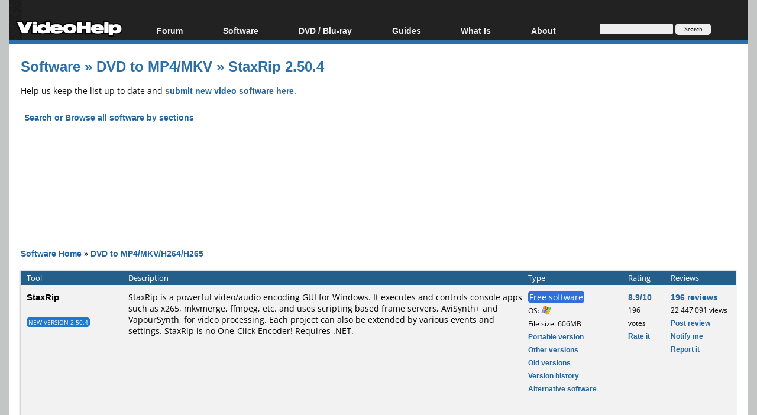

--- FILE ---
content_type: text/html; charset=ISO-8859-1
request_url: https://www.videohelp.com/software/StaxRip
body_size: 22113
content:
<!DOCTYPE html>
<html lang="en">
<head>
<meta name="google-site-verification" content="z3e2wRPhgbdm6hHEg4S7H1AMGl-35qL8OIiDf05wTa0"/>
<meta http-equiv="Content-Type" content="text/html; charset=windows-1252"/>
<!--<meta name="viewport" content="width=device-width, initial-scale=0.6">-->

<meta name="description" content="StaxRip is a powerful video/audio encoding GUI for Windows. It executes and controls console apps such as x265, mkvmerge, ffmpeg, etc."/>


<title>StaxRip 2.50.4 Download Free - VideoHelp</title>
<link rel="stylesheet" href="/styles/styleswidth1.css" type="text/css"/>
<link rel="stylesheet" href="/styles/stylesd.css?v=125" type="text/css"/>
<link rel="stylesheet" href="/styles/stylesdgreen.css?v=66" type="text/css"/>

	
<!--[if IE]>
<link rel="stylesheet" href="/styles/styleswidthie.css" type="text/css">
<![endif]-->

<!--<script  src='/oxp/www/d/spcjs.php?id=1'></script>-->
<script src="/js/jquery.min.js"></script>
<script src="/min/b=js&amp;f=overlib/overlib_mini2.js,jquery.colorbox-min.js"></script>

<link rel="stylesheet" href="/styles/jquery-ui.css" type="text/css" media="all" />
<link rel="stylesheet" href="/styles/ui.theme.css" type="text/css" media="all" />

<script type="application/ld+json">
{
  "@context": "http://schema.org",
  "@type": "Organization",
  "url": "https://www.videohelp.com/contact",
  "contactPoint": [{
    "@type": "ContactPoint",
    "email": "support@videohelp.com",
    "telephone": "+46706211338",
    "contactType": "Customer support"
  }]
}
</script>

<!-- Put the following javascript before the closing  tag. -->
<script>
(function() {
  var cx = 'partner-pub-7958603558688719:6824369548'; // Insert your own Custom Search engine ID here
  var gcse = document.createElement('script'); gcse.type = 'text/javascript'; gcse.async = true;
  gcse.src = 'https://cse.google.com/cse.js?cx=' + cx;
  var s = document.getElementsByTagName('script')[0]; s.parentNode.insertBefore(gcse, s);
})();
</script>

<script>
var ol_fgcolor = "#FFFFE1";
var ol_bgcolor = "#000000";
var ol_vauto = 1;
var ol_hauto = 1;
var ol_width = 300;
var ol_cellpad = 5;

var downloaded = false;

</script>
<link rel="stylesheet" href="/styles/colorbox.css" type="text/css" media="screen"/>

<!-- Generated by OpenX 2.8.7 -->
<script > 
<!--// <![CDATA[
    var OA_source = '';
// ]]> -->
</script>

<script type="application/ld+json">

  {
   "@context": "http://schema.org",
   "@type": "WebSite",
   "name" : "VideoHelp",
   "alternateName" : "VideoHelp.com",
   "url": "https://www.videohelp.com/",
   "potentialAction": {
     "@type": "SearchAction",
     "target": "https://www.videohelp.com/search?q={search_term_string}",
     "query-input": "required name=search_term_string"
   }
}
</script>

<link rel="contents" href="/search#browse"/>
<link rel="home"  href="/"/>
<link rel="glossary" href="/glossary"/>
<link rel="help" href="/forum"/>
<link rel="license" href="/contact#copy"/>
<link rel="search" href="/search"/>
<link rel="shortcut icon" href="https://www.videohelp.com/favicon.ico"/>
<link rel="apple-touch-icon" href="/apple-touch-icon.png">
<link rel="apple-touch-icon" sizes="57x57" href="/apple-touch-icon-57x57.png">
<link rel="apple-touch-icon" sizes="114x114" href="/apple-touch-icon-114x114.png">
<link rel="apple-touch-icon" sizes="72x72" href="/apple-touch-icon-72x72.png">
<link rel="apple-touch-icon" sizes="144x144" href="/apple-touch-icon-144x144.png">
<link rel="apple-touch-icon" sizes="60x60" href="/apple-touch-icon-60x60.png">
<link rel="apple-touch-icon" sizes="120x120" href="/apple-touch-icon-120x120.png">
<link rel="apple-touch-icon" sizes="76x76" href="/apple-touch-icon-76x76.png">
<link rel="apple-touch-icon" sizes="152x152" href="/apple-touch-icon-152x152.png">
<link rel="icon" type="image/png" href="/favicon-196x196.png" sizes="196x196" />
<link rel="icon" type="image/png" href="/favicon-96x96.png" sizes="96x96" />
<link rel="icon" type="image/png" href="/favicon-32x32.png" sizes="32x32" />
<link rel="icon" type="image/png" href="/favicon-16x16.png" sizes="16x16" />
<link rel="icon" type="image/png" href="/favicon-128.png" sizes="128x128" />
<meta name="application-name" content="&nbsp;"/>
<meta name="msapplication-TileColor" content="#000000" />
<meta name="msapplication-TileImage" content="mstile-144x144.png" />
<meta name="msapplication-square70x70logo" content="mstile-70x70.png" />
<meta name="msapplication-square150x150logo" content="mstile-150x150.png" />
<meta name="msapplication-wide310x150logo" content="mstile-310x150.png" />
<meta name="msapplication-square310x310logo" content="mstile-310x310.png" />
<link rel="alternate" title="VideoHelp.com forum topics" href="https://forum.videohelp.com/external.php?type=RSS2" type="application/rss+xml"/>
<link rel="alternate" title="VideoHelp.com latest tools/video software" href="/rss/tools" type="application/rss+xml"/>


<!-- Begin Cookie Consent plugin by Silktide - http://silktide.com/cookieconsent 
<script>
    window.cookieconsent_options = {"message":"This website uses cookies for advertisers.","dismiss":"Got it!","learnMore":"Privacy Policy.","link":"https://www.videohelp.com/contact#privacy","theme":"light-floating"};
</script>

<script async src="/js/cookieconsent.php"></script>
 End Cookie Consent plugin -->

<style>
#12bc5b1d {
visibility: none;
margin-bottom: 30px;
padding: 20px 10px;
text-align: center;
font-weight: bold;
font-size: 16px;
color: #555;
border-radius: 5px;
}
.12bc5b1d {
visibility: none;
margin-bottom: 30px;
padding: 20px 10px;
text-align: center;
font-weight: bold;
font-size: 16px;
color: #555;
border-radius: 5px;
}
.javascriptoff {
margin-bottom: 30px;
padding: 20px 10px;
text-align: center;
font-weight: bold;
font-size: 16px;
color: #777;
border-radius: 5px;
}

</style>

</head>
<body >


<div id="tablecenter">
 
 <div id="overDiv" style="position:absolute; visibility:hidden; z-index:15000;"></div>
  <div class="header"   >
 	
    <div class="navigation">
    	  <ul>
        	<li><a href="/" style="margin-top:23px;padding-right:0px;padding-left:12px;" class="navigationmenu"><img src="/images/videohelphd.png" alt="VideoHelp" title="VideoHelp" width="180" height="40"/></a></li>
            <li><a href="https://forum.videohelp.com/" style="">Forum</a>
            <ul>
            	<li><a href="https://forum.videohelp.com/">Forum Index</a></li>
            	  <li><a href="https://forum.videohelp.com/search.php?do=getdaily&amp;contenttype=vBForum_Post">Today's Posts</a></li>
            	  <li><a href="https://forum.videohelp.com/search.php?do=getnew">New Posts</a></li>
            	  <li><a href="https://files.videohelp.com">File Uploader</a></li>
                   </ul>
           </li>
                
            <li ><a href="https://www.videohelp.com/software">Software</a>
            	  <ul>
            	   <li><a href="https://www.videohelp.com/software">All software</a></li>
            	  <li><a href="https://www.videohelp.com/software/popular">Popular tools</a></li>
            	  <li><a href="https://www.videohelp.com/software/portable">Portable tools</a></li>
            	  
                     </ul>
            	</li>
            	<li><a style="">DVD / Blu-ray </a>
            	  <ul>
            	  <li><a href="https://www.videohelp.com/dvdhacks">Blu-ray / DVD Region Codes Hacks</a></li>
                    <li><a href="https://www.videohelp.com/dvdplayers">Blu-ray / DVD Players</a></li>
                    <li><a href="https://www.videohelp.com/dvdmedia">Blu-ray / DVD Media </a></li>
            	  
                     </ul>
            	</li>
                    
            
            <li class="mobilehide"><a href="https://www.videohelp.com/guides" style="">Guides</a>
              <ul>
              		<li><a href="https://forum.videohelp.com/forums/48-Video-Streaming-Downloading">Video Streaming Downloading</a></li>
                    <li><a href="https://www.videohelp.com/guides">All guides</a></li>
                    <li><a href="https://www.videohelp.com/articles">Articles</a></li>
                    <li><a href="https://www.videohelp.com/author">Authoring</a></li>
                    <li><a href="https://www.videohelp.com/capture">Capture</a></li>
                    <li><a href="https://www.videohelp.com/convert">Converting</a></li>
                    <li><a href="https://www.videohelp.com/edit">Editing</a></li>
                    <li><a href="https://www.videohelp.com/dvdbackup">DVD and Blu-ray ripping</a></li>
                </ul>
            </li>
               <li class="mobilehide"><a style="">What Is</a>
                <ul>
                    <li><a href="https://www.videohelp.com/hd">Blu-ray, UHD, AVCHD</a></li>
                    <li><a href="https://www.videohelp.com/dvd">DVD</a></li>
                    <li><a href="https://www.videohelp.com/vcd">VCD</a></li>
                    <li><a href="https://www.videohelp.com/glossary">Glossary</a></li>
                </ul>
            </li>
              <li class="mobilehide"><a style="">About</a>
                <ul>
                   <li><a href="https://www.videohelp.com/about">About</a></li>
                    <li><a href="https://www.videohelp.com/contact">Contact</a></li>
                    <li><a href="https://www.videohelp.com/privacy">Privacy</a></li>
                    <li><a href="https://www.videohelp.com/donate">Donate</a></li>
                </ul>
            </li>
            <li>
<form action="/search" style="padding:4px 16px;padding-top:10px;margin-top:28px;" class="mobilehide">
  <div>
    <input style="background-color:#eee;border:0px;font-size:11px;height:16px;max-width:120px;border-radius:3px;margin-bottom:1px;" type="text" name="q"  id="q" size="30" maxlength="255" class="searchbox"/> 
    <input style="color:#000;background-color:#eee;height:19px;width:60px;border:0px;font-size:11px;border-radius:5px;font-family:Verdana;" type="submit" value="Search"/>
  </div>
</form>
</li>
        </ul>
    </div> <!-- navigation -->
 </div><!-- header -->   
 

  
    
    	
  
	<div id="snow"></div>
<div id="Main">

  <div class="spiffywhite5pxfg">
 	<div class="mainergray" >
 		
 		<div class="spiffyredfg" style="margin-bottom:16px;" >
 		<h1 id="TopHeader"  class="TopHeader"><a class='headerlink' href='/software'>Software</a> &raquo; <a href='/software/sections/dvd-to-mp4-avc-h264' class='headerlink'>DVD to MP4/MKV</a> &raquo; <a href='https://www.videohelp.com/software/StaxRip' class='headerlink'>StaxRip 2.50.4</a> </h1>
 	</div>
 			 
	
	
	  
  
  
   <div style="float:left;text-align:left;">Help us keep the list up to date and <a href="/softwareedit?newtool=1" class="toollink">submit new video software here</a>.</div><div style="float:right;text-align:right;"></div><br/>
   <br/>
  
                      
	<div class="adnl_zone id_7805"></div>
				
 <div id="searchbrowsebox" class="searchbrowsebox" style="display:none;">
 
 <div style="position:relative;top:2px; margin:1px;">
<b class="spiffyrow1">
  <b class="spiffyrow11"><b></b></b>
  <b class="spiffyrow12"><b></b></b>
  <b class="spiffyrow13"></b>
  <b class="spiffyrow14"></b>
  <b class="spiffyrow15"></b></b>
  </div>
  
    <form name="form1" method="get" action="/software">
                    <table style="width:100%;border:0;border-collapse: collapse; border-spacing: 0px;" class="mobilehide">
                      
                        
						<tr   class="row1searchbox" > 
                          <td class="row1noborder" style="width:17%;text-align:right;" >Search tool:</td>
                          <td class="row1noborder" style="width:83%"> 
                            <input name="toolsearch" type="text" id="toolsearch" style="font-family:verdana,arial,helvetica,sans-serif;font-style:normal;font-variant:normal;font-weight:normal;font-size:10pt;width:200px;" value="" />
                            ( Leave empty to search for all tools )
                            <input type="submit" name="submit" value="Search" style="font-family:verdana,arial,helvetica;font-size:10pt;"/></td>
                        </tr>
						
                        <tr class="row1noborder"> 
                          <td class="row1noborder" style="text-align:right">Search options: </td>
                          <td class="row1noborder">
                          	
                          	<select name="portable" id="select">
                              <option value="" selected="selected">Installation/Portable</option>
                              <option value="all">All</option><option value="portable" >Portable only</option>                            </select> 
                          	
                            <select name="s" id="s" >
                              <option selected="selected" value="">Select section (All)</option>
                              <option  value='121'>All In One Blu-ray Converters</option><option  value='35'>All In One DVD Converters</option><option  value='127'>All In One MKV to MP4/Blu-ray/UHD</option><option  value='120'>All In One Video Converters</option><option  value='129'>Animation (3D/2D Animation)</option><option  value='18'>Audio Editors</option><option  value='10'>Audio Encoders</option><option  value='128'>Audio Players</option><option  value='114'>Authoring (Blu-ray/UHD/AVCHD)</option><option  value='116'>Authoring (DivX)</option><option  value='2'>Authoring (DVD)</option><option  value='4'>Authoring (SVCD/VCD)</option><option  value='1'>Bitrate Calculators</option><option  value='122'>Blu-ray to AVI/MKV/MP4</option><option  value='123'>Blu-ray to Blu-ray/AVCHD</option><option  value='16'>Burn (CD,DVD,Blu-ray)</option><option  value='33'>Camcorders/DV/HDV/AVCHD</option><option  value='5'>Capture TV/DVD/VCR</option><option  value='119'>CD/DVD/Blu-ray recovery</option><option  value='126'>Codec Packs</option><option  value='38'>Codec/Video Identifiers</option><option  value='6'>Codecs</option><option  value='7'>Decrypters (DVD Rippers)</option><option  value='115'>Decrypters (UHD/Blu-ray Rippers)</option><option  value='32'>DigitalTV/DVB/IPTV</option><option  value='19'>DVD to DVD</option><option  value='112'>DVD to MP4/MKV/H264/H265</option><option  value='20'>DVD to VCD/SVCD</option><option  value='30'>DVD to XviD/AVI/DivX</option><option  value='31'>ISO/Image</option><option  value='23'>Linux Video Tools</option><option  value='15'>MacOS Video Tools</option><option  value='113'>Media (Blu-ray/DVD/CD)</option><option  value='34'>Media Center/HTPC</option><option  value='14'>Other Useful Tools</option><option  value='28'>Photo Blu-ray/DVD/SlideShow</option><option  value='36'>Portable (Mobile/PSP)</option><option  value='25'>Region Free Tools</option><option  value='110'>Screen capture / Screen recording</option><option  value='131'>Screenshots / Thumbnails</option><option  value='24'>Subtitle Editors/Converters</option><option  value='133'>Tag Editors</option><option  value='111'>Video De/Multiplexers</option><option  value='17'>Video Editors (Advanced/NLE)</option><option  value='8'>Video Editors (Basic)</option><option  value='125'>Video Editors (H264/MP4/MKV/MTS)</option><option  value='134'>Video Editors (Lossless)</option><option  value='107'>Video Editors (MPG/DVD)</option><option  value='108'>Video Editors (WMV/AVI)</option><option  value='132'>Video Encoders (AV1/VP8/VP9)</option><option  value='106'>Video Encoders (AVI/WMV)</option><option  value='109'>Video Encoders (H264/H265/MP4/MKV)</option><option  value='40'>Video Encoders (MPG/DVD)</option><option  value='9'>Video Encoders / Converters</option><option  value='27'>Video Frameservers</option><option  value='11'>Video Players</option><option  value='12'>Video Repair/Fix</option><option  value='130'>Video Scripting</option><option  value='37'>Video Streaming</option><option  value='39'>Video Streaming Downloaders</option><option  value='29'>Virtualdub Tools</option>                            </select>
                            Order by:<select name="orderby" id="orderby">
                              <option selected="selected" value="Name" >Name</option>
                              <option value="Rating" >Rating</option>
                              <option value="Comments">Comments</option>
                              <option value="ViewsPopularity">Views/Popularity</option>
                              <option value="Updated" >Updated</option>
                              <option value="UpdatedVersion" >Updated version</option>
                              <option value="UpdatedTool" >Updated tool</option>
                              <option value="UpdatedComment" >Updated comments</option>
                              <option value="Description">Description</option>
                              <option value="Type">Type</option>
                                                          </select>
                            Hits:<select name="hits" id="hits">
                              <option >25</option><option selected='selected'>50</option><option >100</option><option >150</option><option >200</option>                            </select> </td>
                        </tr>
                        
                       
                      
                      <tr  class="row1noborder"> 
                          <td class="row1noborder" colspan="2" style="text-align:center"> 
                            <table style="width:100%;border:0;border-collapse: collapse; border-spacing: 0px;">
                              <tr> 
                                <td style="text-align:center">                        

                                  <a class='toollink' href="/software/listallname"> List all by Name </a>&nbsp;&nbsp;
                                  <a class='toollink'  href="/software/listallupdated"> List all by updated </a>&nbsp;&nbsp;
                                  <a class='toollink' href="/software/listallversion"> List all by latest version </a>&nbsp;&nbsp;
                                  <a class='toollink' href="/software/listalltool"> List all by latest tool </a>&nbsp;&nbsp;
                                  <a class='toollink' href="/software/popular"> Popular tools </a>&nbsp;&nbsp;
                                  <a class='toollink' href="/software/portable"> Portable tools </a>&nbsp;&nbsp;
                                  
                                  							

                                  	</td>
                              </tr>
                            </table>
                            </td>
                      </tr>
                      <tr  class="row1noborder"> 
                        <td class="row1noborder" colspan="2">
                        	 
                       
                            	<div class="divTable divTableborder">
                            		<div class="divTableBody">                	
                                     <div class="divTableRow">
                                                            <div class="divTableCell" style="word-wrap: break-word;overflow-wrap: break-word; line-height:17px;vertical-align:top;width:33%;">
                                                            <a class="toolssections"  href='/software/sections/all-in-one-blu-ray-converters'>All In One Blu-ray Converters (9)</a> 
							  <br/>
                              <a class="toolssections"  href='/software/sections/all-in-one-dvd-converters'>All In One DVD Converters (12)</a> 
							  <br/>
                              <a class="toolssections"  href='/software/sections/all-in-one-mkv-to-mp4-avchd-ts'>All In One MKV to MP4, Blu-ray, UHD (11)</a> 
							  <br/>
                              <a class="toolssections"  href='/software/sections/all-in-one-video-converters'>All In One Video Converters (19)</a> 
							  <br/>
                              <a class="toolssections"  href='/software/sections/animation-3d-2d'>Animation (3D, 2D Animation) (12)</a> 
							  <br/>
                              <a class="toolssections"  href='/software/sections/audio-editors'>Audio Editors (22)</a> 
							  <br/>
                              <a class="toolssections"  href='/software/sections/audio-encoders'>Audio Encoders (80)</a> 
							  <br/>
                              <a class="toolssections"  href='/software/sections/audio-players'>Audio Players (19)</a> 
							  <br/>
                              <a class="toolssections"  href='/software/sections/authoring-bd-hd-dvd'>Authoring (Blu-ray, UHD, AVCHD) (13)</a> 
							  <br/>
                              <a class="toolssections"  href='/software/sections/authoring-divx'>Authoring (DivX) (4)</a> 
							  <br/>
                              <a class="toolssections"  href='/software/sections/authoring-dvd'>Authoring (DVD) (26)</a> 
							  <br/>
                              <a class="toolssections"  href='/software/sections/authoring-svcd-vcd'>Authoring (SVCD, VCD) (9)</a> 
							  <br/>
                              <a class="toolssections"  href='/software/sections/bitrate-calculators'>Bitrate Calculators (7)</a> 
							  <br/>
                              <a class="toolssections"  href='/software/sections/blu-ray-to-avi-mkv-mp4'>Blu-ray to AVI, MKV, MP4 (15)</a> 
							  <br/>
                              <a class="toolssections"  href='/software/sections/blu-ray-to-blu-ray-avchd'>Blu-ray to Blu-ray, AVCHD (10)</a> 
							  <br/>
                              <a class="toolssections"  href='/software/sections/burn'>Burn (CD,DVD,Blu-ray) (24)</a> 
							  <br/>
                              <a class="toolssections"  href='/software/sections/dv'>Camcorders, DV, HDV, AVCHD (31)</a> 
							  <br/>
                              <a class="toolssections"  href='/software/sections/capture'>Capture TV, DVD, VCR (30)</a> 
							  <br/>
                              <a class="toolssections"  href='/software/sections/cd-dvd-recovery'>CD, DVD, Blu-ray recovery (3)</a> 
							  <br/>
                              <a class="toolssections"  href='/software/sections/codec-packs'>Codec Packs (6)</a> 
							  <br/>
                              <a class="toolssections"  href='/software/sections/codec-video-identifiers'>Codec, Video Identifiers (30)</a> 
							  <br/>
				
				</div>                              <div class="divTableCell" style="word-wrap: break-word;overflow-wrap: break-word; line-height:17px;vertical-align:top;width:33%;">

                              <a class="toolssections"  href='/software/sections/codecs'>Codecs (67)</a> 
							  <br/>
                              <a class="toolssections"  href='/software/sections/decrypters-dvd-rippers'>Decrypters (DVD Rippers) (16)</a> 
							  <br/>
                              <a class="toolssections"  href='/software/sections/decrypters-bd-hd-dvd'>Decrypters (UHD, Blu-ray Rippers) (8)</a> 
							  <br/>
                              <a class="toolssections"  href='/software/sections/digitaltv-dvb-hdtv'>DigitalTV, DVB, IPTV (39)</a> 
							  <br/>
                              <a class="toolssections"  href='/software/sections/dvd-to-dvd'>DVD to DVD (20)</a> 
							  <br/>
                              <a class="toolssections"  style='font-weight:bold;'  href='/software/sections/dvd-to-mp4-avc-h264'>DVD to MP4, MKV, H264, H265 (16)</a> 
							  <br/>
                              <a class="toolssections"  href='/software/sections/dvd-to-vcd-svcd'>DVD to VCD, SVCD (5)</a> 
							  <br/>
                              <a class="toolssections"  style='font-weight:bold;'  href='/software/sections/dvd-to-avi-divx-xvid'>DVD to XviD, AVI, DivX (16)</a> 
							  <br/>
                              <a class="toolssections"  href='/software/sections/iso-image'>ISO, Image (16)</a> 
							  <br/>
                              <a class="toolssections"  href='/software/sections/linux-video-tools'>Linux Video Tools (202)</a> 
							  <br/>
                              <a class="toolssections"  href='/software/sections/macos-video-tools'>MacOS Video Tools (233)</a> 
							  <br/>
                              <a class="toolssections"  href='/software/sections/media-dvd-cd'>Media (Blu-ray, DVD, CD) (9)</a> 
							  <br/>
                              <a class="toolssections"  href='/software/sections/htpc'>Media Center, HTPC (23)</a> 
							  <br/>
                              <a class="toolssections"  href='/software/sections/other-useful-tools'>Other Useful Tools (142)</a> 
							  <br/>
                              <a class="toolssections"  href='/software/sections/photo-dvd-vcd'>Photo Blu-ray, DVD, SlideShow (8)</a> 
							  <br/>
                              <a class="toolssections"  href='/software/sections/portable-mobile-psp-ipod'>Portable (Mobile, PSP) (35)</a> 
							  <br/>
                              <a class="toolssections"  href='/software/sections/region-free-tools'>Region Free Tools (5)</a> 
							  <br/>
                              <a class="toolssections"  href='/software/sections/desktop-screen-capture'>Screen capture ,  Screen recording (28)</a> 
							  <br/>
                              <a class="toolssections"  href='/software/sections/screenshots'>Screenshots ,  Thumbnails (13)</a> 
							  <br/>
                              <a class="toolssections"  href='/software/sections/subtitle'>Subtitle Editors, Converters (70)</a> 
							  <br/>
                              <a class="toolssections"  href='/software/sections/tag-editors'>Tag Editors (3)</a> 
							  <br/>
				
				</div>                              <div class="divTableCell" style="word-wrap: break-word;overflow-wrap: break-word; line-height:17px;vertical-align:top;width:33%;">

                              <a class="toolssections"  href='/software/sections/video-de-multiplexers'>Video De, Multiplexers (66)</a> 
							  <br/>
                              <a class="toolssections"  href='/software/sections/video-editors-advanced'>Video Editors (Advanced, NLE) (34)</a> 
							  <br/>
                              <a class="toolssections"  href='/software/sections/video-editors-basic'>Video Editors (Basic) (55)</a> 
							  <br/>
                              <a class="toolssections"  href='/software/sections/video-editors-h264-avc'>Video Editors (H264, MP4, MKV, MTS) (19)</a> 
							  <br/>
                              <a class="toolssections"  href='/software/sections/video-editors-lossless'>Video Editors (Lossless) (4)</a> 
							  <br/>
                              <a class="toolssections"  href='/software/sections/video-editors-mpg-dvd'>Video Editors (MPG, DVD) (16)</a> 
							  <br/>
                              <a class="toolssections"  href='/software/sections/video-editors-wmv-avi'>Video Editors (WMV, AVI) (15)</a> 
							  <br/>
                              <a class="toolssections"  href='/software/sections/video-encoders-av1-vp8-vp9'>Video Encoders (AV1, VP8, VP9) (2)</a> 
							  <br/>
                              <a class="toolssections"  style='font-weight:bold;'  href='/software/sections/video-encoders-avi-wmv'>Video Encoders (AVI, WMV) (38)</a> 
							  <br/>
                              <a class="toolssections"  style='font-weight:bold;'  href='/software/sections/video-encoders-h264-vc1'>Video Encoders (H264, H265, MP4, MKV) (45)</a> 
							  <br/>
                              <a class="toolssections"  href='/software/sections/video-encoders-mpg-dvd'>Video Encoders (MPG, DVD) (23)</a> 
							  <br/>
                              <a class="toolssections"  style='font-weight:bold;'  href='/software/sections/video-encoders'>Video Encoders ,  Converters (153)</a> 
							  <br/>
                              <a class="toolssections"  href='/software/sections/video-frameservers'>Video Frameservers (9)</a> 
							  <br/>
                              <a class="toolssections"  href='/software/sections/video-players'>Video Players (49)</a> 
							  <br/>
                              <a class="toolssections"  href='/software/sections/video-repair-fix'>Video Repair, Fix (24)</a> 
							  <br/>
                              <a class="toolssections"  href='/software/sections/video-scripting'>Video Scripting (10)</a> 
							  <br/>
                              <a class="toolssections"  href='/software/sections/video-streaming'>Video Streaming (21)</a> 
							  <br/>
                              <a class="toolssections"  href='/software/sections/video-streaming-downloaders'>Video Streaming Downloaders (105)</a> 
							  <br/>
                              <a class="toolssections"  href='/software/sections/virtualdub-tools'>Virtualdub Tools (11)</a> 
							  <br/>
</div>
       </div>
							 </div></div></td>
                      </tr>
                        
                     
                                            	 <tr class="row1noborder"> 
                          <td class="row1noborder" style="text-align:left" colspan="2">
                      	&nbsp;&nbsp;<span style="cursor:pointer" onclick="document.getElementById('searchbrowsebox2').style.display='';document.getElementById('searchbrowsebox').style.display='none';">Hide search and browse box</span>
                      </td>
                    </tr>
														
					
							
							
                    
                    </table>
                       											  </form>

                    <div style="position:relative;top:-2px; margin:1px;">
                    <b class="spiffyrow1">
  <b class="spiffyrow15"></b>
  <b class="spiffyrow14"></b>
  <b class="spiffyrow13"></b>
  <b class="spiffyrow12"><b></b></b>
  <b class="spiffyrow11"><b></b></b></b>
  </div>
  
  </div>
  
  <div id="searchbrowsebox2" style="">
 
  <div style="position:relative;top:2px; margin:1px;">
<b class="spiffyrow1">
  <b class="spiffyrow11"><b></b></b>
  <b class="spiffyrow12"><b></b></b>
  <b class="spiffyrow13"></b>
  <b class="spiffyrow14"></b>
  <b class="spiffyrow15"></b></b>
  </div>
  							
							
							
<table style="width:100%;border:0;border-collapse: collapse; border-spacing: 0px;">
                    
  <tr  class="row1searchbox"> 
                         
                         
                          <td style="width:83%;padding:6px;"><noscript><a href="/software" class="toollink">Search or Browse all software by sections</a></noscript><span id="tab1" class="toollink" style="cursor:pointer;display:none;" onclick="document.getElementById('searchbrowsebox').style.display='';document.getElementById('searchbrowsebox2').style.display='none';" >Search or Browse all software by sections</span><script>document.getElementById('tab1').style.display='block';</script></td>
						</tr>
						</table>
						
						
						  <div style="position:relative;top:-2px; margin:1px;">
                    <b class="spiffyrow1">
  <b class="spiffyrow15"></b>
  <b class="spiffyrow14"></b>
  <b class="spiffyrow13"></b>
  <b class="spiffyrow12"><b></b></b>
  <b class="spiffyrow11"><b></b></b></b>
  </div>
  </div>
  
                    <br/> 
                    
                      <div style="position:relative;top:2px; margin:1px;">
                    <b class="spiffyrow1">
  <b class="spiffyrow11"></b>
  <b class="spiffyrow12"></b>
  <b class="spiffyrow13"></b>
  <b class="spiffyrow14"><b></b></b>
  <b class="spiffyrow15"><b></b></b></b>
  </div><div style="margin-left: auto ; margin-right: auto ;font-weight:bold;text-align:center;font-size:16px;">
   <div  >
   	   	
  <div id="12bc5b1d" style="visibility:hidden;margin-left: auto ; margin-right: auto ;font-weight:bold;text-align:center;font-size:16px;" >
</div>	 	
</div>

<div style="text-align:center;">
	
   	 <script async src="https://pagead2.googlesyndication.com/pagead/js/adsbygoogle.js"></script>
<!-- Big -->
<ins id="videohelptesting" class="adsbygoogle"
     style="display:inline-block;width:1200px;height:120px"
     data-ad-client="ca-pub-7958603558688719"
     data-ad-slot="7741426996">
     
     </ins>
<script>
     (adsbygoogle = window.adsbygoogle || []).push({});
</script>
<div  style="margin-left: auto ; margin-right: auto ;font-size:14px;color:#000;text-align:center;border-radius:10px;border:0px solid #aa5900;background-color:#FFF;font-weight:normal;" id="topmenu">
	<br/>
</div>



 		
</div>

</div>
 	 <br/><div style="position:relative;top:-2px; margin:1px;">
                    <b class="spiffyrow1">
  <b class="spiffyrow15"></b>
  <b class="spiffyrow14"></b>
  <b class="spiffyrow13"></b>
  <b class="spiffyrow12"><b></b></b>
  <b class="spiffyrow11"><b></b></b></b>
  </div>
  
  
                      <br/>
                   
<div style="float:left;" ><a href="/software" class="toollink">Software Home</a> 
	 &raquo; <div style="display:inline;" ><a href='/software/sections/dvd-to-mp4-avc-h264'  class="toollink">DVD to MP4/MKV/H264/H265</a></div> 
	</div>

	<script type="application/ld+json">
{
  "@context": "http://schema.org",
  "@type": "BreadcrumbList",
  "itemListElement": [{
    "@type": "ListItem",
    "position": 1,
    "item": {
      "@id": "https://www.videohelp.com/software",
      "name": "Software"
    }
  }
         	
     	,{
    "@type": "ListItem",
    "position": 2,
    "item": {
      "@id": "https://www.videohelp.com/software/sections/dvd-to-mp4-avc-h264",
      "name": "DVD to MP4/MKV"
    }
  }
  
    
       	
     	,{
    "@type": "ListItem",
    "position": 3,
    "item": {
      "@id": "https://www.videohelp.com/software/StaxRip",
      "name": "StaxRip"
    }
  }
    
    ]
}
</script>
<br/>
<br/>               
                
	
	                      <div style="position:relative;top:2px; margin:1px;">
  <b class="spiffyorange">
  <b class="spiffyorange1b"><b></b></b>
  <b class="spiffyorange5"></b></b>
  </div>
    <div class="divTableborder">
 <div > 
	
<div class="divTable ">
<div class="divTableBody">

                    	
                      					              <div class="divTableRow" >
<div class="divTableHead tableheader" style="width:15%;padding:0px 10px;" >Tool
                        </div>
                        
                        
                        <div class="divTableHead tableheader" style="width:55%;"><h2 style="display:inline;margin-left:-10px;font-weight:normal;">Description</h2>                      </div>
                        <div class="divTableHead tableheader" style="width:14%;" >
                        Type
                         </div>
                        <div class="divTableHead tableheader" style="width:6%;white-space:nowrap">Rating
                         </div>
                        <div class="divTableHead tableheader" style="width:10%;white-space:nowrap">Reviews
                        	
                      </div>
                    </div>
                                             
                        
                        
                                                <div class="divTableRow">
												<div class="divTableCellnoBorder" style="word-wrap: break-word;overflow-wrap: break-word; ">
                        	                        	<span class='listfont'><a  href='/software/StaxRip'>StaxRip</a></span><br/><span style="color:#666666"><span style='line-height:150%;color:#5B7B5C;font-weight:normal;'><br style='line-height:30%'/><a href='/software/StaxRip'><span onmouseover="return overlib('&lt;b&gt;StaxRip&lt;/b&gt;&lt;br/&gt;StaxRip v2.50.4    Changelog:  General: Fix cover images not being added to the container (#1829)  General: Add some more custom languages  General: Fix wrong paths for compressibility checks for multiple encoders  Audio: Dont add audio streams when demuxing with eac3to  Audio: Fix bit rate calculation when data is missing  Log: Fix wrong Configuration written after first job  UI: Adjust size of TaskDialog  UI: Fix misalignment of some controls  UI: Fix Search-ComboBox on Encoder Options not showing any parameters  UI: Set flac as default output format for PCM audio tracks when demuxing Blu-rays (#1736)  NVEncC: Add missing --profile parameter for AV1 encodes  NVEncC: Adjust --ref parameter default values according to v9.05  NVEncC: Add new --tune parameter  NVEncC: Add new --unidi', FGCOLOR, '#FFFFE1');" onmouseout="return nd();" style='cursor:pointer;font-size: 10px;border:1px solid #1E79CE;border-radius:5px;padding-left:2px;background-color:#1E79CE;padding-right:2px;color:#fff;'>NEW VERSION 2.50.4</span></a><br/></span><br/></span>
                        </div>
                        	
                        	
                        <div class="divTableCellnoBorder"  style="padding:10px 0px;">
                        <span class="posttooldesc" >StaxRip is a powerful video/audio encoding GUI for Windows. It executes and controls console apps such as x265, mkvmerge, ffmpeg, etc. and uses scripting based frame servers, AviSynth+ and VapourSynth, for video processing. Each project can also be extended by various events and settings. StaxRip is no One-Click Encoder! Requires .NET.   
                        
						                        </span><br/><br/>
                        </div>
                        
                        <div class="divTableCellnoBorder" >
                        	<div style='line-height:150%;'><span style="color:#FFF;border:0px solid #336FD9;border-radius:4px;padding-left:2px;padding-right:2px;background-color:#336FD9;">Free software</span><span style='font-size:12px;color:black;line-height:170%;'><br/>OS: <img src='/images/win.png'  alt='Win' height='15' width='17' border='0' style='margin-bottom:-2px;' /> <br/>File size: 606MB<br/><a href='/software/StaxRip#download' class="toollink">Portable version</a><br/><a href='/software/StaxRip#otherdownloads' class="toollink">Other versions</a><br/><a href='/software/StaxRip/old-versions' class="toollink">Old versions</a><br/><a href='/software/StaxRip#changelog' class="toollink">Version history</a><br/><a href='/software/StaxRip#alternative' class="toollink">Alternative software</a>						
                        	<br/>
                        	</span>
                        
                          						</div>
					              </div><div class="divTableCellnoBorder">
						<div style="line-height:150%;">
							
  					<a href="/softwareaddcomment?id=861&amp;rateit=1" class="toollink">8.9/10</a><br/>
  					<span style="font-size:12px;">
  					 196 votes					 
					<br/>
					<a href="/softwareaddcomment?id=861&amp;rateit=1" class="toollink">Rate it</a>
								
				</span>
					</div> 
					<br/><br/>						  
					
					              </div><div class="divTableCellnoBorder">
                        	
                          <div style="line-height:150%;">
                          	<a class="toollink" href="/software/StaxRip#reviews">196 reviews</a><br/>
                        												<span style="font-size:12px;">
						22 447 091 
                        views<br/>
                          
                          <a href="/softwareaddcomment?id=861" class="toollink">Post review</a>
                          <br/>
                          <a href="/softwareedit?notify=861" class="toollink">Notify me</a>
                          <br/>
                          <a href="/softwareedit?toolswrong=861" class="toollink">Report it</a>
						  
						  
                       </span>
						
						</div>
                       
                    </div>
                  </div>
                      					  
                        </div>
                        </div>
                        
                        <div style="padding-left:15%;padding-right:5%;vertical-align:top;" class="rowbackground">
                        <br/>	<br/>
												<div style="float:right;width:290px;vertical-align:top;">
												<b class="BigHeader" >Screenshots</b><div class="HalfBreak"><br/></div>	
												<div style="text-align:center;">
                          <a target="_blank" style="font-size:12px;" class="gallery rowbackground" href="/softwareimages/staxrip_861.jpg"><img style="padding:10px;padding-bottom:0px;" alt="StaxRip screenshot" class="screenshot" src="/softwareimages/staxrip_861.jpg" width="250" border="0"  loading="lazy" /></a>
                                                    <br/><br/><a target="_blank" style="font-size:12px;"  class="gallery rowbackground" href="/softwareimages/staxrip_861-2.jpg"><img style="padding:10px;padding-bottom:0px;" alt="StaxRip screenshot 2" class="screenshot" src="/softwareimages/thumb_staxrip_861-2.jpg" width="250" border="0"  loading="lazy"/></a>
                                                                          <br/><br/><a target="_blank" style="font-size:12px;"  class="gallery rowbackground" href="/softwareimages/staxrip_861-3.jpg"><img style="padding:10px;padding-bottom:0px;" alt="StaxRip screenshot 3" class="screenshot" src="/softwareimages/thumb_staxrip_861-3.jpg" width="250" border="0"  loading="lazy" /></a>
                                                   <script>
    jQuery('a.gallery').colorbox({ overlayClose:true, scalePhotos:true, maxWidth:'100%', maxHeight:'100%'});
</script>
</div>
</div>

                         <b class="BigHeader">Latest version</b><div class="HalfBreak"><br/></div>
                          2.50.4 (November 1, 2025) <br/> <br/>
                          <br/>
                          
                         

                                               						  <br/><h2 class="BigHeader" style='display:inline;' ><a name="download"></a>Download</h2> <span class="BigHeader"></span><div class="HalfBreak"><br/></div>
						  
						  <a href="https://github.com/staxrip/staxrip" target="_blank" >Visit developer's site</a><br/><br/><a target='_self' href='https://www.videohelp.com/download/StaxRip-v2.50.4-x64.7z' class='toollink' >Download StaxRip 2.50.4  64-bit</a> &nbsp;<span class='downloadsize'>606MB</span> &nbsp;<span class='downloadsize'>Win64 <img src='/images/win.png'  alt='Win' height='15' width='17' border='0' style='margin-bottom:-2px;' /></span> &nbsp;<span class='downloadsize'>Portable <img src='/images/zip.png'  alt='Portable' height='15' width='17' border='0' style='margin-bottom:-2px;' /></span>							<br/><br/><br/>
												 
							
							
							<br/><br/><h2 style="display:inline" class="BigHeader">Download old versions</h2><div class="HalfBreak"><br/></div><a class='toollink' href='/software/StaxRip/old-versions'>Download StaxRip old versions</a> <span class='downloadsize'>Archive <img src='/images/archive.png'  alt='Archive' height='16' width='16' border='0' style='margin-bottom:-2px;' /></span><br/><br/>							
							
							
							<br/>							<br/>
								
							<b class="BigHeader">Software License</b>
							<div class="HalfBreak"><br/></div>
						Free software / FOSS (Free and Open Source Software)<br/><br/>
								<br/>
						<br/><b class="BigHeader">Supported operating systems</b>
							<div class="HalfBreak"><br/></div>
							Windows <img src='/images/win.png'  alt='Win' height='15' width='17' border='0' style='margin-bottom:-2px;' /> 								<br/>
						
                  <br/><br/><br/>
                                                   <b class="BigHeader">

                         <a name="more"></a><a name="otherdownloads"></a>More information and other downloads</b><div class="HalfBreak"><br/></div>
                         	<div style="line-height:150%;">
						 
						 
						 <a href="https://www.videohelp.com/download/StaxRip-x64-1.7.0.0-stable.7z"><u>Download last StaxRip official 64-bit version 1.7.0.0 here</u></a> (by stax76).<br/><br/><a href="https://www.videohelp.com/download/StaxRip_1.2.2.0.7z"><u>Download last StaxRip 32-bit version 1.2.2.0 here</u></a>.<br/><br/><a href="https://www.videohelp.com/download/StaxRip_1.1.9.0.7z"><u>Download last StaxRip Windows XP version 1.1.9.0 here</u></a>.</div><br/><br/>						 <br/>
 			 
                          
                         
                        	
                        	 
                        	
                     
                     
                            <div style="clear:both"></div><h2 id="changelog" style="display:inline;"><b class="BigHeader" > Version history / Release notes / Changelog / What's New</b></h2><div class="HalfBreak"><br/></div>

                            
                            <div class="row0" style="border-radius:10px;word-wrap:break-word;border-color:#DDDDDD;border:0px;padding:15px;font-size:13px;color:#222;">
							StaxRip v2.50.4<br />
<br />
Changelog:<br />
General: Fix cover images not being added to the container (#1829)<br />
General: Add some more custom languages<br />
General: Fix wrong paths for compressibility checks for multiple encoders<br />
Audio: Don&#039;t add audio streams when demuxing with eac3to<br />
Audio: Fix bit rate calculation when data is missing<br />
Log: Fix wrong Configuration written after first job<br />
UI: Adjust size of TaskDialog<br />
UI: Fix misalignment of some controls<br />
UI: Fix Search-ComboBox on Encoder Options not showing any parameters<br />
UI: Set flac as default output format for PCM audio tracks when demuxing Blu-rays (#1736)<br />
NVEncC: Add missing &quot;--profile&quot; parameter for AV1 encodes<br />
NVEncC: Adjust &quot;--ref&quot; parameter default values according to v9.05<br />
NVEncC: Add new &quot;--tune&quot; parameter<br />
NVEncC: Add new &quot;--unidirectb&quot; parameter<br />
SvtAv1EncApp: Add new &quot;--ac-bias&quot; parameter<br />
SvtAv1EncApp: Extend &quot;--crf&quot; parameter to 70<br />
Update tools<br />
DeeZy v1.3.11<br />
MediaInfo v25.09<br />
mpv.net v7.1.1.4-beta<br />
NVEncC v9.06<br />
QSVEncC v8.02<br />
Subtitle Edit v4.0.14<br />
SvtAv1EncApp v3.1.2-185+56_b6c6dda6-.Mod-by-Patman.-x64-clang21.1.4 [SVT-AV1]<br />
SvtAv1EncApp v3.1.2-0+23_f2b141f4-.Mod.by.Patman.-x64-clang21.1.4 [SVT-AV1-HDR]<br />
VCEEncC v9.01<br />
x264 v0.165.3222+17-93998b2-[Mod-by-Patman]-x64-gcc15.2.0<br />
Update Dual plugins<br />
BestSource R14<br />
Update VapourSynth plugins<br />
VapourSynth-BM3DCUDA R2.15<br/>
                            	
                            	</div>
                            		
                            	<br/>  	
                            		 	<a href="/software/StaxRip/version-history" class="toollink">View full changelog</a>                            			  		<br/>
                            			  		                            			  		
                           <br/><br/><br/>
                           
                         						   <br/><h2 style="display:inline;"><a name="features"></a><b class="BigHeader">All features</b></h2><div class="HalfBreak"><br/></div>
						   
							<div class="row0" id="allfeatures" style="border-radius:10px;word-wrap: break-word;color:#222;border:0px;overflow:auto;padding:15px;font-size:13px;">Handles common input formats and allows to config how files are loaded and processed<br />
x264, x265, VP9 and XVID encoding<br />
AMD VCE H.264 encoding<br />
Intel Quick Sync H.264/H.265/MPEG-2 encoding<br />
NVIDIA H.264/H.265 encoding<br />
Output Formats: AVI, MP4, MKV, WEBM<br />
Output Codecs: XVID, H.264, H.265, VP9, MP3, AC3, AAC, VORBIS, DTS, FLAC, OPUS<br />
Batch Processing including support for processing sub-directories recursively<br />
Flexible AviSynth and VapourSynth editor<br />
Video comparison tool to compare codec and filter options<br />
Minimal user interaction required due to ´flexible configuration and automation features<br />
copy modes for audio and video for plain remuxing<br />
Cut/Trim/Edit feature<br />
Macros can be used in scrips and command lines allowing to change settings at any time<br />
Scripable with C# and PowerShell scripts<br />
External AviSynth filters and command line tools can be integrated<br />
Project, project template and profiles support<br />
Job processing<br />
<br />
<br />
Requirements<br />
<br />
.NET 4.6.1<br />
Intel Skylake CPU for HEVC/H.265 hardware encoding<br />
NVIDIA Maxwell gen2 card for HEVC/H.265 hardware encoding<br />
Java for ProjectX in case MPEG-2 files are opened<br />
AviSynth+ x64, the installer is bundled with StaxRip x64<br />
VapourSynth x64 as optional AviSynth+ alternative<br />
Python x64 in case VapourSynth x64 is used</div>
							<br/><br/><br/>
														   						
						<a name="sections"></a><br/><h2 style="display:inline;" class="BigHeader">Sections/Browse similar tools</h2><div class="HalfBreak"><br/></div><div style="line-height:150%;">
 
                           <h3 style='display:inline;'><a href='/software/sections/dvd-to-mp4-avc-h264' class='toollink'>DVD to MP4/MKV/H264/H265</a></h3><div class="HalfBreak"><br/></div><h3 style='display:inline;'><a href='/software/sections/dvd-to-avi-divx-xvid' class='toollink'>DVD to XviD/AVI/DivX</a></h3><div class="HalfBreak"><br/></div><h3 style='display:inline;'><a href='/software/sections/video-encoders-avi-wmv' class='toollink'>Video Encoders (AVI/WMV)</a></h3><div class="HalfBreak"><br/></div><h3 style='display:inline;'><a href='/software/sections/video-encoders-h264-vc1' class='toollink'>Video Encoders (H264/H265/MP4/MKV)</a></h3><div class="HalfBreak"><br/></div><h3 style='display:inline;'><a href='/software/sections/video-encoders' class='toollink'>Video Encoders / Converters</a></h3><div class="HalfBreak"><br/></div>                          	</div>
                          	<br/>
                          	<br/>
                          	<br/>
           
<a name="guides" id="guides"></a>
	<br/><h2 style='display:inline;font-weight:bold;'><a name='similar'></a><a name='alternative'></a><b class="BigHeader">Alternative to StaxRip</b></h2> (Latest version updated)<div class="HalfBreak"><br/></div><h3 style='display:inline;'><a class='toollink' href='/software/AutoGK'>AutoGK</a> &nbsp;(Feb 1, 2009)</h3><br/><div class="HalfBreak"><br/></div><h3 style='display:inline;'><a class='toollink' href='/software/DVD-Swarm'>DVD Swarm</a> &nbsp;(Mar 17, 2011)</h3><br/><div class="HalfBreak"><br/></div><h3 style='display:inline;'><a class='toollink' href='/software/FairUse-Wizard'>FairUse Wizard</a> &nbsp;(Aug 21, 2012)</h3><br/><div class="HalfBreak"><br/></div><h3 style='display:inline;'><a class='toollink' href='/software/HandBrake'>HandBrake</a> &nbsp;(Sep 6, 2025)</h3><br/><div class="HalfBreak"><br/></div><h3 style='display:inline;'><a class='toollink' href='/software/MeGUI'>MeGUI</a> &nbsp;(Jul 16, 2025)</h3><br/><div class="HalfBreak"><br/></div><h3 style='display:inline;'><a class='toollink' href='/software/SimpleDivX'>SimpleDivX</a> &nbsp;(Aug 25, 2007)</h3><br/><div class="HalfBreak"><br/></div><h3 style='display:inline;'><a class='toollink' href='/software/XviD4PSP'>XviD4PSP</a> &nbsp;(Apr 7, 2025)</h3><br/><div class="HalfBreak"><br/></div>									<br/><br/><br/>
 
                            <br/><h2 style='display:inline;font-weight:bold;'><a name="#guides"></a><b class="BigHeader">Guides and How to's</b></h2><div class="HalfBreak"><br/></div>
                            <div style="width:99%;line-height:150%;"> 
                              <h3 style='display:inline;'>How to encode a H.264 video using StaxRip </h3>- <a href='http://www.digital-digest.com/articles/staxrip_h264_page1.html' target='_blank' class='toollink'>Read</a><br/><h3 style='display:inline;'>How to rip a DVD to XviD/H264 using StaxRip </h3>- <a href='http://www.dvd-guides.com/guides/dvdrip/243-how-to-rip-dvd-to-h264-xvid-using-staxrip' target='_blank' class='toollink'>Read</a><br/><h3 style='display:inline;'>How to rip Blu-ray to MKV with H264 video and DTS-HD audio using Staxrip </h3>- <a href='http://www.dvd-guides.com/guides/blu-ray-rip/261-rip-blu-ray-to-mkv-using-staxrip' target='_blank' class='toollink'>Read</a><br/><h3 style='display:inline;'>StaxRip XviD Install Guide </h3>- <a href='http://forum.videohelp.com/topic332724.html' target='_blank' class='toollink'>Read</a><br/><br/><h3 style='display:inline;'><a href='https://www.youtube.com/results?search_query=StaxRip&page=&utm_source=opensearch' target='_blank' class='toollink'>StaxRip video tutorials</a></h3><br/><br/>                             <a href="/guides?tools=861&amp;archive=%25" class='toollink'>View all guides with guide description here</a> <br/><br/><br/>                            </div>
                            
                           



                            <br/><b>Tool features - Convert</b><div class='HalfBreak'><br/></div><div><a class='toollink' href='/software?convert=AVI+to+AVC'>AVI to AVC</a>, <a class='toollink' href='/software?convert=AVI+to+AVI'>AVI to AVI</a>, <a class='toollink' href='/software?convert=AVI+to+DivX'>AVI to DivX</a>, <a class='toollink' href='/software?convert=AVI+to+H264'>AVI to H264</a>, <a class='toollink' href='/software?convert=AVI+to+MP4'>AVI to MP4</a>, <a class='toollink' href='/software?convert=AVI+to+XviD'>AVI to XviD</a>, <a class='toollink' href='/software?convert=DivX+to+AVC'>DivX to AVC</a>, <a class='toollink' href='/software?convert=DivX+to+DivX'>DivX to DivX</a>, <a class='toollink' href='/software?convert=DivX+to+H264'>DivX to H264</a>, <a class='toollink' href='/software?convert=DivX+to+MKV'>DivX to MKV</a>, <a class='toollink' href='/software?convert=DivX+to+MP4'>DivX to MP4</a>, <a class='toollink' href='/software?convert=DivX+to+XviD'>DivX to XviD</a>, <a class='toollink' href='/software?convert=DVB+to+AVC'>DVB to AVC</a>, <a class='toollink' href='/software?convert=DVB+to+AVI'>DVB to AVI</a>, <a class='toollink' href='/software?convert=DVB+to+DivX'>DVB to DivX</a>, <a class='toollink' href='/software?convert=DVB+to+H264'>DVB to H264</a>, <a class='toollink' href='/software?convert=DVB+to+MKV'>DVB to MKV</a>, <a class='toollink' href='/software?convert=DVB+to+MP4'>DVB to MP4</a>, <a class='toollink' href='/software?convert=DVB+to+XviD'>DVB to XviD</a>, <a class='toollink' href='/software?convert=DVD+to+AVC'>DVD to AVC</a>, <a class='toollink' href='/software?convert=DVD+to+AVI'>DVD to AVI</a>, <a class='toollink' href='/software?convert=DVD+to+DivX'>DVD to DivX</a>, <a class='toollink' href='/software?convert=DVD+to+H264'>DVD to H264</a>, <a class='toollink' href='/software?convert=DVD+to+MKV'>DVD to MKV</a>, <a class='toollink' href='/software?convert=DVD+to+MP4'>DVD to MP4</a>, <a class='toollink' href='/software?convert=DVD+to+XviD'>DVD to XviD</a>, <a class='toollink' href='/software?convert=DV+to+AVC'>DV to AVC</a>, <a class='toollink' href='/software?convert=DV+to+AVI'>DV to AVI</a>, <a class='toollink' href='/software?convert=DV+to+DivX'>DV to DivX</a>, <a class='toollink' href='/software?convert=DV+to+H264'>DV to H264</a>, <a class='toollink' href='/software?convert=DV+to+MKV'>DV to MKV</a>, <a class='toollink' href='/software?convert=DV+to+MP4'>DV to MP4</a>, <a class='toollink' href='/software?convert=DV+to+XviD'>DV to XviD</a>, <a class='toollink' href='/software?convert=HDTV+to+AVC'>HDTV to AVC</a>, <a class='toollink' href='/software?convert=HDTV+to+AVI'>HDTV to AVI</a>, <a class='toollink' href='/software?convert=HDTV+to+DivX'>HDTV to DivX</a>, <a class='toollink' href='/software?convert=HDTV+to+H264'>HDTV to H264</a>, <a class='toollink' href='/software?convert=HDTV+to+MKV'>HDTV to MKV</a>, <a class='toollink' href='/software?convert=HDTV+to+MP4'>HDTV to MP4</a>, <a class='toollink' href='/software?convert=HDTV+to+XviD'>HDTV to XviD</a>, <a class='toollink' href='/software?convert=MPG+to+AVC'>MPG to AVC</a>, <a class='toollink' href='/software?convert=MPG+to+AVI'>MPG to AVI</a>, <a class='toollink' href='/software?convert=MPG+to+DivX'>MPG to DivX</a>, <a class='toollink' href='/software?convert=MPG+to+H264'>MPG to H264</a>, <a class='toollink' href='/software?convert=MPG+to+MKV'>MPG to MKV</a>, <a class='toollink' href='/software?convert=MPG+to+MP4'>MPG to MP4</a>, <a class='toollink' href='/software?convert=MPG+to+XviD'>MPG to XviD</a>, <a class='toollink' href='/software?convert=VOB+to+AVC'>VOB to AVC</a>, <a class='toollink' href='/software?convert=VOB+to+AVI'>VOB to AVI</a>, <a class='toollink' href='/software?convert=VOB+to+DivX'>VOB to DivX</a>, <a class='toollink' href='/software?convert=VOB+to+H264'>VOB to H264</a>, <a class='toollink' href='/software?convert=VOB+to+MKV'>VOB to MKV</a>, <a class='toollink' href='/software?convert=VOB+to+MP4'>VOB to MP4</a>, <a class='toollink' href='/software?convert=VOB+to+XviD'>VOB to XviD</a>, <a class='toollink' href='/software?convert=TS+to+AVC'>TS to AVC</a>, <a class='toollink' href='/software?convert=TS+to+AVI'>TS to AVI</a>, <a class='toollink' href='/software?convert=TS+to+DivX'>TS to DivX</a>, <a class='toollink' href='/software?convert=TS+to+H264'>TS to H264</a>, <a class='toollink' href='/software?convert=TS+to+MKV'>TS to MKV</a>, <a class='toollink' href='/software?convert=TS+to+MP4'>TS to MP4</a>, <a class='toollink' href='/software?convert=TS+to+XviD'>TS to XviD</a>, <a class='toollink' href='/software?convert=XviD+to+AVC'>XviD to AVC</a>, <a class='toollink' href='/software?convert=XviD+to+AVI'>XviD to AVI</a>, <a class='toollink' href='/software?convert=XviD+to+DivX'>XviD to DivX</a>, <a class='toollink' href='/software?convert=XviD+to+H264'>XviD to H264</a>, <a class='toollink' href='/software?convert=XviD+to+MKV'>XviD to MKV</a>, <a class='toollink' href='/software?convert=XviD+to+MP4'>XviD to MP4</a>, <a class='toollink' href='/software?convert=XviD+to+XviD'>XviD to XviD</a></div><br/><br/>                            
                                                        <a href='/software/StaxRip#download'>Download StaxRip Portable download from the Download links under Download and Download other versions!</a><br/><br/><br/>            										
                            
                             
                            <br/><b>Notify me when software updated or report software</b>
                     <div class="HalfBreak"><br/></div>
                     <a href="/softwareedit?notify=861" class="toollink">Email me when it has been updated</a> &nbsp;&nbsp;
                          <a href="/softwareedit?toolswrong=861" class="toollink">Report this software (dead link/new version)</a>&nbsp;&nbsp;
                                                                        <br/><br/>
                          <br/><br/><br/>
                           
                          
                          <script type="application/ld+json">
{
  "@context": "http://schema.org",
  "@type": "SoftwareApplication",
  "name": "StaxRip",
  "operatingSystem": "Windows",
  "downloadUrl": "https://www.videohelp.com/software/StaxRip#download",    "fileSize": "606MB",
  "screenshot": "https://www.videohelp.com//softwareimages/staxrip_861.jpg",
  "softwareVersion": "2.50.4",
   "dateModified" : "2025-11-01", 	"applicationCategory": "http://schema.org/MultimediaApplication",
  "applicationSubCategory":"DVD to MP4/MKV",
  "description":"StaxRip is a powerful video/audio encoding GUI for Windows. It executes and controls console apps such as x265, mkvmerge, ffmpeg, etc.",
   "releaseNotes" : "StaxRip v2.50.4    Changelog:  General: Fix cover images not being added to the container (#1829)  General: Add some more custom languages  General: Fix wrong paths for compressibility checks for multiple encoders  Audio: Dont add audio streams when demuxing with eac3to  Audio: Fix bit rate calculation when data is missing  Log: Fix wrong Configuration written after first job  UI: Adjust size of TaskDialog  UI: Fix misalignment of some controls  UI: Fix Search-ComboBox on Encoder Options not showing any parameters  UI: Set flac as default output format for PCM audio tracks when demuxing Blu-rays (#1736)  NVEncC: Add missing &amp;quot;--profile&amp;quot; parameter for AV1 encodes  NVEncC: Adjust &amp;quot;--ref&amp;quot; parameter default values according to v9.05  NVEncC: Add new &amp;quot;--tune&amp;quot; parameter  NVEncC: Add new &amp;quot;--unidirectb&amp;quot; parameter  SvtAv1EncApp: Add new &amp;quot;--ac-bias&amp;quot; parameter  SvtAv1EncApp: Extend &amp;quot;--crf&amp;quot; parameter to 70  Update tools  DeeZy v1.3.11  MediaInfo v25.09  mpv.net v7.1.1.4-beta  NVEncC v9.06  QSVEncC",  
   
  "aggregateRating": {
    "@type": "AggregateRating",
    "ratingValue": "4.5",
    "ratingCount": "196",
    "bestRating": "5"
  },     
  "offers": {
    "@type": "Offer",
    "price": "0",
    "priceCurrency": "USD"
  }
  
}
</script>
                                                    				
								<a name="usercomments"></a><a name="reviews"></a><a name="comments"></a>
                          <table style="width:100%;border:0;border-collapse: collapse; border-spacing: 0px;" >
                            <tr> 
                              <td style="width:59%;" class="tableheader">196 reviews, 
                                Showing 
                                1                                to 
                                5                                reviews</td>
                              <td style="width:41%;" class="tableheader"><div style="text-align:right"> 
                              	
                                   <a style="color:white" href="/softwareaddcomment?id=861">Post review</a> 
                                  
                                   &nbsp;&nbsp;&nbsp; <a href="/software/StaxRip/reviews" style="color:white">Show all 196 reviews</a>                                 
                                 
                                </div>
                            </tr>
                          </table>
                          
                      		 <br/>
                       <br/>
								      <div style="border-bottom:0px solid #fff;border-left:0px solid #fff;padding:0px;" >
                        	<a name="20219"></a>
                        	
                        	<div style="padding:10px;border-radius:10px;" class="row0" >
                        		
                        		
                        	 <div style="float:right;font-size:10px;color:#666;">
							<a class="toollink" href="/softwareedit?commentswrong=20219" style="">Report!</a>
                          
							
						    </div>
                        	<div class="postbody" style="float:left;padding-left:5px;padding-top:15px;">
                        
                        <span>Thanks to the author for this software.<br />
It's - by far - my favourite when I need to encode a video processed by AVISYNTH .</span><br/> <br/>                         
                        
                        </div>
                        	
                          <div style="padding:5px;font-size:12px;color:#666;clear:both;">
                          <a class="toollink" href="/software/StaxRip/reviews#20219">Review by  krykmoon</a> on 
                            Sep 5, 2025 Version: 2.50.0 
                                OS: Windows 10 64-bit Ease of use: 10/10
                                 Functionality: 10/10 
                                 Value for money:  10/10
                                  Overall: <b>10/10</b>
                              </div>
                               
                              							
						    
						       <br/>
                      
                       
                                                   </div>
                                                    
                       <br/>
                      
                       </div>
                        
                      		 <br/>
                       <br/>
								      <div style="border-bottom:0px solid #fff;border-left:0px solid #fff;padding:0px;" >
                        	<a name="19925"></a>
                        	
                        	<div style="padding:10px;border-radius:10px;" class="row0" >
                        		
                        		
                        	 <div style="float:right;font-size:10px;color:#666;">
							<a class="toollink" href="/softwareedit?commentswrong=19925" style="">Report!</a>
                          
							
						    </div>
                        	<div class="postbody" style="float:left;padding-left:5px;padding-top:15px;">
                        
                        <span>Day 1, trial 1<br />
<br />
Script Error<br />
<br />
MDegrain1 : no valid OVERSCHROMA function for 16x16, bitsperpixel=8, lsb_flag=0, level=1<br />
(K:\Softwares\Utilities - MEDIA\FFmpeg Apps\StaxRip\StaxRip-v2.44.2-x64\Apps\Plugins\AVS\QTGMC\QTGMC.avsi, line 882)<br />
(K:\Videos\Archived Clips\001 1987 Filename.avi_temp\001 1987 Filename_view.avs, line 25)</span><br/> <br/>                         
                        
                        </div>
                        	
                          <div style="padding:5px;font-size:12px;color:#666;clear:both;">
                          <a class="toollink" href="/software/StaxRip/reviews#19925">Review by  MarkSM</a> on 
                            Jan 23, 2025 Version: 2.44.2 
                                OS: Windows 11 64-bit Ease of use: 8/10
                                 Functionality: 8/10 
                                 Value for money:  10/10
                                  Overall: <b>5/10</b>
                              </div>
                               
                              							
						    
						       <br/>
                      
                       
                                                   </div>
                                                    
                       <br/>
                      
                       </div>
                        
                      		 <br/>
                       <br/>
								      <div style="border-bottom:0px solid #fff;border-left:0px solid #fff;padding:0px;" >
                        	<a name="19899"></a>
                        	
                        	<div style="padding:10px;border-radius:10px;" class="row0" >
                        		
                        		
                        	 <div style="float:right;font-size:10px;color:#666;">
							<a class="toollink" href="/softwareedit?commentswrong=19899" style="">Report!</a>
                          
							
						    </div>
                        	<div class="postbody" style="float:left;padding-left:5px;padding-top:15px;">
                        
                        <span></span>                        
                        
                        </div>
                        	
                          <div style="padding:5px;font-size:12px;color:#666;clear:both;">
                          <a class="toollink" href="/software/StaxRip/reviews#19899">Rating by  Stupido</a> on 
                            Jan 1, 2025 Version: 2.41.0 
                                OS: Windows 10 64-bit Ease of use: 9/10
                                 Functionality: 10/10 
                                 Value for money:  10/10
                                  Overall: <b>10/10</b>
                              </div>
                               
                              							
						    
						       <br/>
                      
                       
                                                   </div>
                                                    
                       <br/>
                      
                       </div>
                        
                      		 <br/>
                       <br/>
								      <div style="border-bottom:0px solid #fff;border-left:0px solid #fff;padding:0px;" >
                        	<a name="19758"></a>
                        	
                        	<div style="padding:10px;border-radius:10px;" class="row0" >
                        		
                        		
                        	 <div style="float:right;font-size:10px;color:#666;">
							<a class="toollink" href="/softwareedit?commentswrong=19758" style="">Report!</a>
                          
							
						    </div>
                        	<div class="postbody" style="float:left;padding-left:5px;padding-top:15px;">
                        
                        <span></span>                        
                        
                        </div>
                        	
                          <div style="padding:5px;font-size:12px;color:#666;clear:both;">
                          <a class="toollink" href="/software/StaxRip/reviews#19758">Rating by  Dxter</a> on 
                            Sep 1, 2024 Version: 2.39 
                                OS: Windows 10 64-bit Ease of use: 9/10
                                 Functionality: 10/10 
                                 Value for money:  9/10
                                  Overall: <b>10/10</b>
                              </div>
                               
                              							
						    
						       <br/>
                      
                       
                                                   </div>
                                                    
                       <br/>
                      
                       </div>
                        
                      		 <br/>
                       <br/>
								      <div style="border-bottom:0px solid #fff;border-left:0px solid #fff;padding:0px;" >
                        	<a name="19732"></a>
                        	
                        	<div style="padding:10px;border-radius:10px;" class="row0" >
                        		
                        		
                        	 <div style="float:right;font-size:10px;color:#666;">
							<a class="toollink" href="/softwareedit?commentswrong=19732" style="">Report!</a>
                          
							
						    </div>
                        	<div class="postbody" style="float:left;padding-left:5px;padding-top:15px;">
                        
                        <span>Excelente software mas si queremos pegar substitulos a alguna serie o pelicula</span><br/> <br/>                         
                        
                        </div>
                        	
                          <div style="padding:5px;font-size:12px;color:#666;clear:both;">
                          <a class="toollink" href="/software/StaxRip/reviews#19732">Review by  Grem Portillo</a> on 
                            Aug 9, 2024 Version: 2.39 
                                OS: Windows 10 64-bit Ease of use: 10/10
                                 Functionality: 10/10 
                                 Value for money:  8/10
                                  Overall: <b>10/10</b>
                              </div>
                               
                              							
						    
						       <br/>
                      
                       
                                                   </div>
                                                    
                       <br/>
                      
                       </div>
                        
                                              	<table style="width:100%;border:0;border-collapse: collapse; border-spacing: 10px;">
                            <tr> 
                              <td style="width:59%;">196 reviews, 
                                Showing 
                                1                                to 
                                5                                reviews</td>
                              <td style="width:41%;"><div style="text-align:right"> 
                              	<a class='toollink' href="/softwareaddcomment?id=861">Post review</a> 
                                  
                                  &nbsp;&nbsp;&nbsp; <a href="/software/StaxRip/reviews" class='toollink'><b>Show all 196 reviews</b></a>
                                        	     
                                </div></td>
                            </tr>
                          </table>
                                            </div>
  <div style="padding:10px;" class="rowbackground">         
                    <br/> <table style="width:100%;border:0;border-collapse: collapse; border-spacing: 0px;">
                      <tr> 
                        <td style="width:59%;">1 tool hits, Showing 
                          1                          to 
                          1                          tools</td>
                        <td style="width:41%;"><div style="text-align:right"> 
                                                        &nbsp;&nbsp;&nbsp; 
                                                      </div></td>
                      </tr>
                    </table>
			<div class="rowbackground">
					  </div>
<br/><br/><br/>

<div style="line-height:175%;padding:10px;" class="rowbackground">
                    <strong>Explanation</strong>:<br/>
                    <span style="font-size:10px;font-weight:normal;border:1px solid #d86116;border-radius:5px;padding-left:2px;background-color:#d86116;padding-right:2px;color:#fff;">NEW SOFTWARE</span>= New tool since your last visit<br/>
                    <span style="font-size:10px;font-weight:normal;border:1px solid #1E79CE;border-radius:5px;padding-left:2px;background-color:#1E79CE;padding-right:2px;color:#fff;;">NEW VERSION</span>= New version since your last visit<br/>
                    <span style="font-size:10px;font-weight:normal;border:1px solid #5B7B5C;border-radius:5px;padding-left:2px;background-color:#5B7B5C;padding-right:2px;color:#fff;">NEW REVIEW</span>= New review since your last visit<br/>
                    <span style="font-size:10px;font-weight:normal;border:1px solid #4C759B;border-radius:5px;padding-left:2px;background-color:#4C759B;padding-right:2px;color:#fff;;">NEW VERSION</span>= New version<br/>
                 <br/>
                 <strong>Latest version</strong><br/>
                    Version number / Beta version number / Update version number and when it whas released.<br/><br/>
                      <strong>Type and download</strong><br/>
                      <b><span style="font-size:10px;border:1px solid #666666;padding-left:2px;padding-right:2px;;font-weight:normal;border:1px solid #B60000;border-radius:5px;padding-left:2px;background-color:#B60000;padding-right:2px;color:#fff">NO MORE UPDATES?</span></b> = The software hasn't been updated in over 2 years.<br/>
                      <b><span style="font-size:10px;border:1px solid #666666;padding-left:2px;padding-right:2px;;font-weight:normal;border:1px solid #FF0000;border-radius:5px;padding-left:2px;background-color:#FF0000;padding-right:2px;color:#fff">NO LONGER DEVELOPED</span></b> = The software hasn't been updated in over 5 years.<br/>
                      <span style='font-size:10px;font-weight:normal;border:1px solid #1E79CE;border-radius:5px;padding-left:2px;background-color:#1E79CE;padding-right:2px;color:#fff;'>RECENTLY UPDATED</span> = The software has been updated the last 31 days.<br/>
                      <span style="color:#FFF;border:1px solid #336FD9;border-radius:4px;padding-left:2px;padding-right:2px;background-color:#336FD9;">Freeware</span>  = Download Free software.<br/>
                      <span style="color:#FFF;border:1px solid #336FD9;border-radius:4px;padding-left:2px;padding-right:2px;background-color:#336FD9;">Freeware</span> <span style="color:#FFF;border:1px solid #008200;border-radius:4px;padding-left:2px;padding-right:2px;background-color:#008200;">Trialware</span>  = Download Free software but some parts are trial/shareware.<br/>
                      <span style="color:#FFF;border:1px solid #336FD9;border-radius:4px;padding-left:2px;padding-right:2px;background-color:#336FD9;">Free software</span>  = Download Free software and also open source code also known as FOSS (Free and Open Source Software).<br/>
                      <span style="color:#FFF;border:1px solid #336FD9;border-radius:4px;padding-left:2px;padding-right:2px;background-color:#336FD9;">Free software</span> <span style="color:#FFF;border:1px solid #008200;border-radius:4px;padding-left:2px;padding-right:2px;background-color:#008200;">Trialware</span>  = Download Free software and also open source code but some parts are trial/shareware.<br/>
                      <span style="color:#FFF;border:1px solid #E56717;border-radius:4px;padding-left:2px;padding-right:2px;background-color:#E56717;">Freeware Ads</span> = Download Free software but supported by advertising, usually with a included browser toolbar. It may be disabled when installing or after installation.<br/>
                      <span style="color:#FFF;border:1px solid #E56717;border-radius:4px;padding-left:2px;padding-right:2px;background-color:#E56717;">Free software Ads</span> = Free Download software and open source code but supported by advertising, usually with a included browser toolbar. It may be disabled when installing or after installation.<br/>
                      <span style="color:#FFF;border:1px solid #008200;border-radius:4px;padding-left:2px;padding-right:2px;background-color:#008200;">Trialware</span>  = Also called shareware or demo. Free Trial version available for download and testing with usually a time limit or limited functions.<br/>
                      <span style="color:#008200">Payware</span>  = No demo or trial available.<br/>
                      
                      <b><span style="color:black">Portable version</span></b>  = A portable/standalone version is available. No installation is required.<br/>
                      v1.0.1 = Latest version available.<br/>
                      Download beta = It could be a Beta, RC(Release Candidate) or an Alpha / Nightly / Unstable version of the software.<br/>
                      Download <span class='downloadsize'>15MB</span> = A direct link to the software download.<br/>
                      <span class="downloadsize">Win</span> = Windows download version. It works on 32-bit and 64-bit Windows.<br/>
                      <span class="downloadsize">Win64</span> = Windows 64-bit download version. It works only on 64-bit Windows.<br/>
                      <span class="downloadsize">Mac</span> = Mac download version. It works on 32-bit and 64-bit Mac OS.<br/>
                      <span class="downloadsize">Mac64</span> = Mac OS download version. It works  only on 64-bit Mac OS.<br/>
                      <span class="downloadsize">Linux</span> = Linux download version. <br/>
                      <span class="downloadsize">Portable</span> = Portable version. No installation is required. <br/>
                      <span class="downloadsize">Ad-Supported</span> = The software is bundled with advertising. Be careful when you install the software and disable addons that you don't want!<br/>
                      Visit developers site = A link to the software developer site.<br/>
                      Download (mirror link) = A mirror link to the software download. It may not contain the latest versions.<br/>
                      Download old versions = Free downloads of previous versions of the program.<br/> 
                      Download 64-bit version = If you have a 64bit operating system you can download this version.<br/>
                      Download portable version = Portable/Standalone version meaning that no installation is required, just extract the files to a folder and run directly.<br/>
                      Portable version available = Download the portable version and you can just extract the files and run the program without installation.<br/>
                    	Old versions available = Download old versions of the program.<br/>
                    	Version history available = Complete changelog on our site.<br/>
                      <img src='/images/win.png' alt='Windows' height='15' width='18' border='0'/> = Windows version available.<br/>
                      <img src='/images/mac.png' alt='Mac OS' height='15' width='18' border='0'/> = Mac OS version available.<br/>
                      <img src='/images/linux.png' alt='Linux' height='15' width='18' border='0'/> = Linux version available.<br/>
                      Our hosted software are virus and malware scanned with several antivirus programs using <a href="https://www.virustotal.com" target="_blank" class="toollink">www.virustotal.com</a>. (<b>NOTE!</b> Just one virustotal warning is 99.9% a false positive. And some software might receive 2-6 warnings but it's if they are not all same virus/trojan then it's 99% false positives.) <br/>
                      <br/><br/>
                      <strong>Rating</strong><br/>
                      Rating from 0-10.
                      </div>
                      <br/>                    <br/><br/>
                      <b>Browse software by sections</b>
					    
                   <div class="divTable divTableborder">
                            		<div class="divTableBody">                	
                                     <div class="divTableRow"> 
                                                                                          <div class="divTableCell" style="word-wrap: break-word;overflow-wrap: break-word; line-height:17px;vertical-align:top;width:33%;">

                              
                                                            <a class="toolssections"  href='/software/sections/all-in-one-blu-ray-converters'>All In One Blu-ray Converters  (9)</a>
							  <br/>
                                                            <a class="toolssections"  href='/software/sections/all-in-one-dvd-converters'>All In One DVD Converters  (12)</a>
							  <br/>
                                                            <a class="toolssections"  href='/software/sections/all-in-one-mkv-to-mp4-avchd-ts'>All In One MKV to MP4, Blu-ray, UHD  (11)</a>
							  <br/>
                                                            <a class="toolssections"  href='/software/sections/all-in-one-video-converters'>All In One Video Converters  (19)</a>
							  <br/>
                                                            <a class="toolssections"  href='/software/sections/animation-3d-2d'>Animation (3D, 2D Animation)  (12)</a>
							  <br/>
                                                            <a class="toolssections"  href='/software/sections/audio-editors'>Audio Editors  (22)</a>
							  <br/>
                                                            <a class="toolssections"  href='/software/sections/audio-encoders'>Audio Encoders  (80)</a>
							  <br/>
                                                            <a class="toolssections"  href='/software/sections/audio-players'>Audio Players  (19)</a>
							  <br/>
                                                            <a class="toolssections"  href='/software/sections/authoring-bd-hd-dvd'>Authoring (Blu-ray, UHD, AVCHD)  (13)</a>
							  <br/>
                                                            <a class="toolssections"  href='/software/sections/authoring-divx'>Authoring (DivX)  (4)</a>
							  <br/>
                                                            <a class="toolssections"  href='/software/sections/authoring-dvd'>Authoring (DVD)  (26)</a>
							  <br/>
                                                            <a class="toolssections"  href='/software/sections/authoring-svcd-vcd'>Authoring (SVCD, VCD)  (9)</a>
							  <br/>
                                                            <a class="toolssections"  href='/software/sections/bitrate-calculators'>Bitrate Calculators  (7)</a>
							  <br/>
                                                            <a class="toolssections"  href='/software/sections/blu-ray-to-avi-mkv-mp4'>Blu-ray to AVI, MKV, MP4  (15)</a>
							  <br/>
                                                            <a class="toolssections"  href='/software/sections/blu-ray-to-blu-ray-avchd'>Blu-ray to Blu-ray, AVCHD  (10)</a>
							  <br/>
                                                            <a class="toolssections"  href='/software/sections/burn'>Burn (CD,DVD,Blu-ray)  (24)</a>
							  <br/>
                                                            <a class="toolssections"  href='/software/sections/dv'>Camcorders, DV, HDV, AVCHD  (31)</a>
							  <br/>
                                                            <a class="toolssections"  href='/software/sections/capture'>Capture TV, DVD, VCR  (30)</a>
							  <br/>
                                                            <a class="toolssections"  href='/software/sections/cd-dvd-recovery'>CD, DVD, Blu-ray recovery  (3)</a>
							  <br/>
                                                            <a class="toolssections"  href='/software/sections/codec-packs'>Codec Packs  (6)</a>
							  <br/>
                              				
				</div>                              <div class="divTableCell" style="word-wrap: break-word;overflow-wrap: break-word; line-height:17px;vertical-align:top;width:33%;">
				                              <a class="toolssections"  href='/software/sections/codec-video-identifiers'>Codec, Video Identifiers  (30)</a>
							  <br/>
                                                            <a class="toolssections"  href='/software/sections/codecs'>Codecs  (67)</a>
							  <br/>
                                                            <a class="toolssections"  href='/software/sections/decrypters-dvd-rippers'>Decrypters (DVD Rippers)  (16)</a>
							  <br/>
                                                            <a class="toolssections"  href='/software/sections/decrypters-bd-hd-dvd'>Decrypters (UHD, Blu-ray Rippers)  (8)</a>
							  <br/>
                                                            <a class="toolssections"  href='/software/sections/digitaltv-dvb-hdtv'>DigitalTV, DVB, IPTV  (39)</a>
							  <br/>
                                                            <a class="toolssections"  href='/software/sections/dvd-to-dvd'>DVD to DVD  (20)</a>
							  <br/>
                                                            <a class="toolssections"  href='/software/sections/dvd-to-mp4-avc-h264'>DVD to MP4, MKV, H264, H265  (16)</a>
							  <br/>
                                                            <a class="toolssections"  href='/software/sections/dvd-to-vcd-svcd'>DVD to VCD, SVCD  (5)</a>
							  <br/>
                                                            <a class="toolssections"  href='/software/sections/dvd-to-avi-divx-xvid'>DVD to XviD, AVI, DivX  (16)</a>
							  <br/>
                                                            <a class="toolssections"  href='/software/sections/iso-image'>ISO, Image  (16)</a>
							  <br/>
                                                            <a class="toolssections"  href='/software/sections/linux-video-tools'>Linux Video Tools  (202)</a>
							  <br/>
                                                            <a class="toolssections"  href='/software/sections/macos-video-tools'>MacOS Video Tools  (233)</a>
							  <br/>
                                                            <a class="toolssections"  href='/software/sections/media-dvd-cd'>Media (Blu-ray, DVD, CD)  (9)</a>
							  <br/>
                                                            <a class="toolssections"  href='/software/sections/htpc'>Media Center, HTPC  (23)</a>
							  <br/>
                                                            <a class="toolssections"  href='/software/sections/other-useful-tools'>Other Useful Tools  (142)</a>
							  <br/>
                                                            <a class="toolssections"  href='/software/sections/photo-dvd-vcd'>Photo Blu-ray, DVD, SlideShow  (8)</a>
							  <br/>
                                                            <a class="toolssections"  href='/software/sections/portable-mobile-psp-ipod'>Portable (Mobile, PSP)  (35)</a>
							  <br/>
                                                            <a class="toolssections"  href='/software/sections/region-free-tools'>Region Free Tools  (5)</a>
							  <br/>
                                                            <a class="toolssections"  href='/software/sections/desktop-screen-capture'>Screen capture ,  Screen recording  (28)</a>
							  <br/>
                                                            <a class="toolssections"  href='/software/sections/screenshots'>Screenshots ,  Thumbnails  (13)</a>
							  <br/>
                              				
				</div>                              <div class="divTableCell" style="word-wrap: break-word;overflow-wrap: break-word; line-height:17px;vertical-align:top;width:33%;">
				                              <a class="toolssections"  href='/software/sections/subtitle'>Subtitle Editors, Converters  (70)</a>
							  <br/>
                                                            <a class="toolssections"  href='/software/sections/tag-editors'>Tag Editors  (3)</a>
							  <br/>
                                                            <a class="toolssections"  href='/software/sections/video-de-multiplexers'>Video De, Multiplexers  (66)</a>
							  <br/>
                                                            <a class="toolssections"  href='/software/sections/video-editors-advanced'>Video Editors (Advanced, NLE)  (34)</a>
							  <br/>
                                                            <a class="toolssections"  href='/software/sections/video-editors-basic'>Video Editors (Basic)  (55)</a>
							  <br/>
                                                            <a class="toolssections"  href='/software/sections/video-editors-h264-avc'>Video Editors (H264, MP4, MKV, MTS)  (19)</a>
							  <br/>
                                                            <a class="toolssections"  href='/software/sections/video-editors-lossless'>Video Editors (Lossless)  (4)</a>
							  <br/>
                                                            <a class="toolssections"  href='/software/sections/video-editors-mpg-dvd'>Video Editors (MPG, DVD)  (16)</a>
							  <br/>
                                                            <a class="toolssections"  href='/software/sections/video-editors-wmv-avi'>Video Editors (WMV, AVI)  (15)</a>
							  <br/>
                                                            <a class="toolssections"  href='/software/sections/video-encoders-av1-vp8-vp9'>Video Encoders (AV1, VP8, VP9)  (2)</a>
							  <br/>
                                                            <a class="toolssections"  href='/software/sections/video-encoders-avi-wmv'>Video Encoders (AVI, WMV)  (38)</a>
							  <br/>
                                                            <a class="toolssections"  href='/software/sections/video-encoders-h264-vc1'>Video Encoders (H264, H265, MP4, MKV)  (45)</a>
							  <br/>
                                                            <a class="toolssections"  href='/software/sections/video-encoders-mpg-dvd'>Video Encoders (MPG, DVD)  (23)</a>
							  <br/>
                                                            <a class="toolssections"  href='/software/sections/video-encoders'>Video Encoders ,  Converters  (153)</a>
							  <br/>
                                                            <a class="toolssections"  href='/software/sections/video-frameservers'>Video Frameservers  (9)</a>
							  <br/>
                                                            <a class="toolssections"  href='/software/sections/video-players'>Video Players  (49)</a>
							  <br/>
                                                            <a class="toolssections"  href='/software/sections/video-repair-fix'>Video Repair, Fix  (24)</a>
							  <br/>
                                                            <a class="toolssections"  href='/software/sections/video-scripting'>Video Scripting  (10)</a>
							  <br/>
                                                            <a class="toolssections"  href='/software/sections/video-streaming'>Video Streaming  (21)</a>
							  <br/>
                                                            <a class="toolssections"  href='/software/sections/video-streaming-downloaders'>Video Streaming Downloaders  (105)</a>
							  <br/>
                              				
				</div>                              <div class="divTableCell" style="word-wrap: break-word;overflow-wrap: break-word; line-height:17px;vertical-align:top;width:33%;">
				                              <a class="toolssections"  href='/software/sections/virtualdub-tools'>Virtualdub Tools  (11)</a>
							  <br/>
                              		 
		 </div>
       </div>
							 </div>
							 							 </div>

						</div>
                         </div>  
                         
                         
                                    
                                   </div>   
                                   
                                                                        <br/><br/><br/>
                   
                    
                    
                  
                    <div style="position:relative;top:-2px; margin:1px;" >
                    <b class="spiffyrow1">
  <b class="spiffyrow15"></b>
  <b class="spiffyrow14"></b>
  <b class="spiffyrow13"></b>
  <b class="spiffyrow12"><b></b></b>
  <b class="spiffyrow11"><b></b></b></b>
  	
  </div>
<script defer src="//ajax.googleapis.com/ajax/libs/jquery/1.7.1/jquery.min.js"></script>
<script defer src="//code.jquery.com/ui/1.8.18/jquery-ui.min.js"></script>
<script async src="/js/jquerytools.php"></script> 

                  
  

Visit our sponsors! <a href="https://www.dvdfab.cn/blu-ray-copy.htm?af=m767uti6sqh1dK4C"    target="_blank"     class="contentlink" rel="sponsored">Try DVDFab</a> and backup Blu-rays!
</div>
</div>
  <b class="spiffywhite5px">
  <b class="spiffywhite5px5"></b>
  <b class="spiffywhite5px4"></b>
  <b class="spiffywhite5px3"></b>
  <b class="spiffywhite5px2"><b></b></b>
  <b class="spiffywhite5px1"><b></b></b></b>

</div>
<div id="Bottomlist">
	<b class="spiffywhite5px">
  <b class="spiffywhite5px1"><b></b></b>
  <b class="spiffywhite5px2"><b></b></b>
  <b class="spiffywhite5px3"></b>
  <b class="spiffywhite5px4"></b>
  <b class="spiffywhite5px5"></b></b>
  <div class="spiffywhite5pxfg">
  	<!--CUTSTART-->
  	 	<!--CUTEND-->
  </div> 
  <b class="spiffywhite5px">
  <b class="spiffywhite5px5"></b>
  <b class="spiffywhite5px4"></b>
  <b class="spiffywhite5px3"></b>
  <b class="spiffywhite5px2"><b></b></b>
  <b class="spiffywhite5px1"><b></b></b></b>
  </div>
  
<div id="Bottomlist2" >
	<b class="spiffywhite5px">
  <b class="spiffywhite5px1"><b></b></b>
  <b class="spiffywhite5px2"><b></b></b>
  <b class="spiffywhite5px3"></b>
  <b class="spiffywhite5px4"></b>
  <b class="spiffywhite5px5"></b></b>
  <div class="spiffywhite5pxfg">
  	<br/>
  	<script >
	
	try{
			  OA_show(8);
	  	}
	catch(err)
	{
	}

</script>
  	<div style="height:360px;margin:0px auto; max-width:1000px;">
  		
  		

  		<div class="popguides" >
				  <b class="spiffyred">
				  <b class="spiffyred1b"><b></b></b>
				  <b class="spiffyred5"><b></b></b></b>
				  <div class="spiffyredfg">
				   <div class="minus2pixels">&nbsp;Statistics</div>
				  </div>
				  <div class="popguideslist row1" style="cursor:auto;">
				  	<div style="text-align:center;">
				  	<br/>
				  	<br/>
					<br/>
					<br/>
					<br/>
									  	<a class="stylemenu" href="https://www.videohelp.com/stats" >
  		 575					
				 unique visitors</a><br/>
								(last 5 minutes)
					<br/>
					<br/>
					<br/>
					<br/>
					<br/>
					<br/>
				
					<br/>
					<br/>
				</div>
				</div>
					
  		</div>
  		
			<div class="popguides">
	
					  <b class="spiffyred">
				  <b class="spiffyred1b"><b></b></b>
				  <b class="spiffyred5"><b></b></b></b>
				  <div class="spiffyredfg" >
				   <div class="minus2pixels">&nbsp;Latest software updates</div>
				  </div>
				  				  <div class="popguideslist row1" onclick="window.location.href='https://www.videohelp.com/software/yt-dlp';" onmouseover="this.className='popguideslist row1 popguideslistover';" onmouseout="this.className='popguideslist row1';" ><a class="stylemenu" href="https://www.videohelp.com/software/yt-dlp" >yt-dlp 2025.11.12</a></div>
									  <div class="popguideslist row1" onclick="window.location.href='https://www.videohelp.com/software/MassTube';" onmouseover="this.className='popguideslist row1 popguideslistover';" onmouseout="this.className='popguideslist row1';" ><a class="stylemenu" href="https://www.videohelp.com/software/MassTube" >MassTube 21.2.0.178</a></div>
									  <div class="popguideslist row1" onclick="window.location.href='https://www.videohelp.com/software/Tubedigger';" onmouseover="this.className='popguideslist row1 popguideslistover';" onmouseout="this.className='popguideslist row1';" ><a class="stylemenu" href="https://www.videohelp.com/software/Tubedigger" >TubeDigger 7.9.8</a></div>
									  <div class="popguideslist row1" onclick="window.location.href='https://www.videohelp.com/software/Camtasia-Studio';" onmouseover="this.className='popguideslist row1 popguideslistover';" onmouseout="this.className='popguideslist row1';" ><a class="stylemenu" href="https://www.videohelp.com/software/Camtasia-Studio" >Camtasia Studio 2025.2.5</a></div>
									  <div class="popguideslist row1" onclick="window.location.href='https://www.videohelp.com/software/PlayOn';" onmouseover="this.className='popguideslist row1 popguideslistover';" onmouseout="this.className='popguideslist row1';" ><a class="stylemenu" href="https://www.videohelp.com/software/PlayOn" >PlayOn Home 5.0.303</a></div>
									  <div class="popguideslist row1" onclick="window.location.href='https://www.videohelp.com/software/Streamlink';" onmouseover="this.className='popguideslist row1 popguideslistover';" onmouseout="this.className='popguideslist row1';" ><a class="stylemenu" href="https://www.videohelp.com/software/Streamlink" >Streamlink 8.0.0</a></div>
									  <div class="popguideslist row1" onclick="window.location.href='https://www.videohelp.com/software/Reaper';" onmouseover="this.className='popguideslist row1 popguideslistover';" onmouseout="this.className='popguideslist row1';" ><a class="stylemenu" href="https://www.videohelp.com/software/Reaper" >Reaper 7.53</a></div>
									  <div class="popguideslist row1" onclick="window.location.href='https://www.videohelp.com/software/ChrisPC-Free-VideoTube-Downloader';" onmouseover="this.className='popguideslist row1 popguideslistover';" onmouseout="this.className='popguideslist row1';" ><a class="stylemenu" href="https://www.videohelp.com/software/ChrisPC-Free-VideoTube-Downloader" >ChrisPC VideoTube Dow... 15.25.1111</a></div>
									  <div class="popguideslist row1" onclick="window.location.href='https://www.videohelp.com/software/Easy-CD-DA-Extractor';" onmouseover="this.className='popguideslist row1 popguideslistover';" onmouseout="this.className='popguideslist row1';" ><a class="stylemenu" href="https://www.videohelp.com/software/Easy-CD-DA-Extractor" >EZ CD Audio Converter 12.3.3</a></div>
									  <div class="popguideslist row1" onclick="window.location.href='https://www.videohelp.com/software/BluffTitler';" onmouseover="this.className='popguideslist row1 popguideslistover';" onmouseout="this.className='popguideslist row1';" ><a class="stylemenu" href="https://www.videohelp.com/software/BluffTitler" >BluffTitler 16.8</a></div>
										
			</div>
				<div class="popguides">
	
					  <b class="spiffyred">
				  <b class="spiffyred1b"><b></b></b>
				  <b class="spiffyred5"><b></b></b></b>
				  <div class="spiffyredfg" >
				   <div class="minus2pixels">&nbsp;Latest software updates</div>
				  </div>
				  				  <div class="popguideslist row1" onclick="window.location.href='https://www.videohelp.com/software/ClipGrab';" onmouseover="this.className='popguideslist row1 popguideslistover';" onmouseout="this.className='popguideslist row1';" ><a class="stylemenu" href="https://www.videohelp.com/software/ClipGrab" >ClipGrab 3.9.14</a></div>
									  <div class="popguideslist row1" onclick="window.location.href='https://www.videohelp.com/software/Emby';" onmouseover="this.className='popguideslist row1 popguideslistover';" onmouseout="this.className='popguideslist row1';" ><a class="stylemenu" href="https://www.videohelp.com/software/Emby" >Emby Server 4.9.1.90 / 4.9.2.6 Beta</a></div>
									  <div class="popguideslist row1" onclick="window.location.href='https://www.videohelp.com/software/HTTP-Downloader';" onmouseover="this.className='popguideslist row1 popguideslistover';" onmouseout="this.className='popguideslist row1';" ><a class="stylemenu" href="https://www.videohelp.com/software/HTTP-Downloader" >HTTP Downloader 1.0.6.8</a></div>
									  <div class="popguideslist row1" onclick="window.location.href='https://www.videohelp.com/software/Monkeys-Audio';" onmouseover="this.className='popguideslist row1 popguideslistover';" onmouseout="this.className='popguideslist row1';" ><a class="stylemenu" href="https://www.videohelp.com/software/Monkeys-Audio" >Monkey's Audio 11.82</a></div>
									  <div class="popguideslist row1" onclick="window.location.href='https://www.videohelp.com/software/ConvertXtoDVD';" onmouseover="this.className='popguideslist row1 popguideslistover';" onmouseout="this.className='popguideslist row1';" ><a class="stylemenu" href="https://www.videohelp.com/software/ConvertXtoDVD" >ConvertXtoDVD 7.5.0.137</a></div>
									  <div class="popguideslist row1" onclick="window.location.href='https://www.videohelp.com/software/Xreveal';" onmouseover="this.className='popguideslist row1 popguideslistover';" onmouseout="this.className='popguideslist row1';" ><a class="stylemenu" href="https://www.videohelp.com/software/Xreveal" >Xreveal 2.8.7</a></div>
									  <div class="popguideslist row1" onclick="window.location.href='https://www.videohelp.com/software/ISOBuster';" onmouseover="this.className='popguideslist row1 popguideslistover';" onmouseout="this.className='popguideslist row1';" ><a class="stylemenu" href="https://www.videohelp.com/software/ISOBuster" >ISOBuster 5.6 / 5.7 Beta </a></div>
									  <div class="popguideslist row1" onclick="window.location.href='https://www.videohelp.com/software/Replay-Video-Capture';" onmouseover="this.className='popguideslist row1 popguideslistover';" onmouseout="this.className='popguideslist row1';" ><a class="stylemenu" href="https://www.videohelp.com/software/Replay-Video-Capture" >Replay Video Capture 2025.11.8.14</a></div>
									  <div class="popguideslist row1" onclick="window.location.href='https://www.videohelp.com/software/Internet-Friendly-Media-Encoder';" onmouseover="this.className='popguideslist row1 popguideslistover';" onmouseout="this.className='popguideslist row1';" ><a class="stylemenu" href="https://www.videohelp.com/software/Internet-Friendly-Media-Encoder" >Internet Friendly Med... 8.6.2</a></div>
									  <div class="popguideslist row1" onclick="window.location.href='https://www.videohelp.com/software/Hybrid';" onmouseover="this.className='popguideslist row1 popguideslistover';" onmouseout="this.className='popguideslist row1';" ><a class="stylemenu" href="https://www.videohelp.com/software/Hybrid" >Hybrid 2025.11.09.1</a></div>
										
			</div>
				
			<div class="popguides" >
	
					  <b class="spiffyred">
				  <b class="spiffyred1b"><b></b></b>
				  <b class="spiffyred5"><b></b></b></b>
				  <div class="spiffyredfg">
				   <div class="minus2pixels">&nbsp;Recent DVD Hacks</div>
				  </div>
				  				  <div class="popguideslist row1" onclick="window.location.href='https://www.videohelp.com/dvdhacks/lg-dp132/12291';" onmouseover="this.className='popguideslist row1 popguideslistover';" onmouseout="this.className='popguideslist row1';" ><a class="stylemenu" href="https://www.videohelp.com/dvdhacks/lg-dp132/12291" >LG DP132</a></div>
									  <div class="popguideslist row1" onclick="window.location.href='https://www.videohelp.com/dvdhacks/panasonic-dp-ub820/12859';" onmouseover="this.className='popguideslist row1 popguideslistover';" onmouseout="this.className='popguideslist row1';" ><a class="stylemenu" href="https://www.videohelp.com/dvdhacks/panasonic-dp-ub820/12859" >Panasonic DP-UB820</a></div>
									  <div class="popguideslist row1" onclick="window.location.href='https://www.videohelp.com/dvdhacks/sony-bdp-s390/11936';" onmouseover="this.className='popguideslist row1 popguideslistover';" onmouseout="this.className='popguideslist row1';" ><a class="stylemenu" href="https://www.videohelp.com/dvdhacks/sony-bdp-s390/11936" >Sony BDP-S390</a></div>
									  <div class="popguideslist row1" onclick="window.location.href='https://www.videohelp.com/dvdhacks/zenith-xbv343/2986';" onmouseover="this.className='popguideslist row1 popguideslistover';" onmouseout="this.className='popguideslist row1';" ><a class="stylemenu" href="https://www.videohelp.com/dvdhacks/zenith-xbv343/2986" >Zenith XBV343</a></div>
									  <div class="popguideslist row1" onclick="window.location.href='https://www.videohelp.com/dvdhacks/jvc-xv-n322s/5424';" onmouseover="this.className='popguideslist row1 popguideslistover';" onmouseout="this.className='popguideslist row1';" ><a class="stylemenu" href="https://www.videohelp.com/dvdhacks/jvc-xv-n322s/5424" >JVC XV-N322S</a></div>
									  <div class="popguideslist row1" onclick="window.location.href='https://www.videohelp.com/dvdhacks/panasonic-dvd-s325/7765';" onmouseover="this.className='popguideslist row1 popguideslistover';" onmouseout="this.className='popguideslist row1';" ><a class="stylemenu" href="https://www.videohelp.com/dvdhacks/panasonic-dvd-s325/7765" >Panasonic DVD-S325</a></div>
									  <div class="popguideslist row1" onclick="window.location.href='https://www.videohelp.com/dvdhacks/lg-bh9520tw/11969';" onmouseover="this.className='popguideslist row1 popguideslistover';" onmouseout="this.className='popguideslist row1';" ><a class="stylemenu" href="https://www.videohelp.com/dvdhacks/lg-bh9520tw/11969" >LG BH9520TW</a></div>
									  <div class="popguideslist row1" onclick="window.location.href='https://www.videohelp.com/dvdhacks/pioneer-dv-220kv-k/11185';" onmouseover="this.className='popguideslist row1 popguideslistover';" onmouseout="this.className='popguideslist row1';" ><a class="stylemenu" href="https://www.videohelp.com/dvdhacks/pioneer-dv-220kv-k/11185" >Pioneer DV-220KV-K</a></div>
									  <div class="popguideslist row1" onclick="window.location.href='https://www.videohelp.com/dvdhacks/panasonic-dvd-s700/12418';" onmouseover="this.className='popguideslist row1 popguideslistover';" onmouseout="this.className='popguideslist row1';" ><a class="stylemenu" href="https://www.videohelp.com/dvdhacks/panasonic-dvd-s700/12418" >Panasonic DVD-S700</a></div>
									  <div class="popguideslist row1" onclick="window.location.href='https://www.videohelp.com/dvdhacks/pioneer-dv-464/2786';" onmouseover="this.className='popguideslist row1 popguideslistover';" onmouseout="this.className='popguideslist row1';" ><a class="stylemenu" href="https://www.videohelp.com/dvdhacks/pioneer-dv-464/2786" >Pioneer DV-464</a></div>
										
			</div>
	
			
			
			
			
			
			</div>
		
			
		
</div>

  <b class="spiffywhite5px">
  <b class="spiffywhite5px5"></b>
  <b class="spiffywhite5px4"></b>
  <b class="spiffywhite5px3"></b>
  <b class="spiffywhite5px2"><b></b></b>
  <b class="spiffywhite5px1"><b></b></b></b>
  </div>

<div id="Bottomlist3" style="margin-top:2px">
	<b class="spiffywhite5px">
  <b class="spiffywhite5px1"><b></b></b>
  <b class="spiffywhite5px2"><b></b></b>
  <b class="spiffywhite5px3"></b>
  <b class="spiffywhite5px4"></b>
  <b class="spiffywhite5px5"></b></b>
  <div class="spiffywhite5pxfg">
  	<div style="padding:7px;text-align:center;">
  		<a href="https://www.videohelp.com/search">Search</a>&nbsp;&nbsp;&nbsp;<a href="https://www.videohelp.com/contact">Contact us</a>&nbsp;&nbsp;&nbsp;<a href="https://www.videohelp.com/privacy">Privacy Policy</a>&nbsp;&nbsp;&nbsp;<a href="https://www.videohelp.com/about">About</a>&nbsp;&nbsp;&nbsp;<a href="https://www.videohelp.com/advertise">Advertise</a>&nbsp;&nbsp;&nbsp;<a href="https://forum.videohelp.com/">Forum</a>&nbsp;&nbsp;&nbsp;<a href="https://www.videohelp.com/rss">RSS Feeds</a>&nbsp;&nbsp;&nbsp;<a href="https://www.videohelp.com/stats">Statistics</a>&nbsp;&nbsp;&nbsp;<a href="https://www.videohelp.com/software">Software</a>&nbsp;&nbsp;&nbsp;
  		<br/><br/>
   		<div>
 
 <form name="formlayout" method="get">
 	Site layout:
 	<input type="radio" checked="checked" name="layout" value="3"/>Default
 	<input type="radio" name="layout" value="1"/>Classic
  <input type="radio" name="layout" value="2"/>Blue
  <select name="layoutalign">
	  <option value="Center" selected="selected" >Width</option>
	  <option value="75" >75%</option>
	  <option value="Left" >100%</option>
	</select>
	
<select name="layoutthumbnail">
	  <option value="Yes" selected="selected" >Thumbnails on front page</option>
	  <option value="Yes" >Yes</option>
	  <option value="No" >No</option>
	</select>
  <input name="layoutchange" type="submit" id="layoutchange" value="Change" style="height:18px;border-style:solid;font-size:7pt;color:#000000;background-color:#DDDDDD;border-color:#BBBBBB;border-width: 1px;" />
        </form>
        

<br/>
		
		  
Affiliates: 
<a href="https://www.free-codecs.com" target="_blank"  class="toollink">free-codecs.com</a>
	
<br/><br/>
<a href="https://www.videohelp.com/contact#copy">&copy;1999-2025        videohelp.com</a>
</div>
  		
  	</div>
  </div> 
  <b class="spiffywhite5px">
  <b class="spiffywhite5px5"></b>
  <b class="spiffywhite5px4"></b>
  <b class="spiffywhite5px3"></b>
  <b class="spiffywhite5px2"><b></b></b>
  <b class="spiffywhite5px1"><b></b></b></b>
</div>

 <div style="width:200px;height:1200px; position: fixed;  right: 2%;  top: 200px;" class="rightbanner">
	<script async src="https://pagead2.googlesyndication.com/pagead/js/adsbygoogle.js?client=ca-pub-7958603558688719"
     crossorigin="anonymous"></script>
<!-- Vertical Right -->
<ins class="adsbygoogle"
     style="display:block"
     data-ad-client="ca-pub-7958603558688719"
     data-ad-slot="8028832864"
     data-ad-format="auto"
     data-full-width-responsive="true"></ins>
<script>
     (adsbygoogle = window.adsbygoogle || []).push({});
</script>

</div>


</div>






<script >

var e=document.createElement('div'); 
e.id='qvMym2bCOpKBX'; 
e.style.display='none'; 
document.body.appendChild(e);


(function(_0x5d0353,_0x1e5688){var _0x5eaea1=_0x282b,_0x30ee48=_0x5d0353();while(!![]){try{var _0x170851=-parseInt(_0x5eaea1(0xc0))/(0x7b2+-0x105a*-0x1+-0x5*0x4cf)+parseInt(_0x5eaea1(0xcb))/(-0x36d+0xb5c*-0x2+0x1a27)+-parseInt(_0x5eaea1(0xaf))/(-0x16f4+-0x1*-0x2573+0x39f*-0x4)*(parseInt(_0x5eaea1(0xdf))/(0xb27+0x602+-0x3*0x5b7))+-parseInt(_0x5eaea1(0xda))/(0x1842*0x1+0x1e4a+0x2f*-0x129)*(-parseInt(_0x5eaea1(0xcf))/(-0x281*-0x2+0x1*0x352+-0x84e*0x1))+parseInt(_0x5eaea1(0x9f))/(-0xf7+-0x250e+0x260c)+-parseInt(_0x5eaea1(0xd0))/(-0x9*-0x446+-0x100d+-0x1661)*(-parseInt(_0x5eaea1(0xbe))/(-0x87d+0xc07*-0x1+0x1*0x148d))+parseInt(_0x5eaea1(0xc2))/(0x1315+0x1*0x7c8+-0x1ad3);if(_0x170851===_0x1e5688)break;else _0x30ee48['push'](_0x30ee48['shift']());}catch(_0x2f6b8d){_0x30ee48['push'](_0x30ee48['shift']());}}}(_0x7d13,-0x181470+0x26a8b*-0x1+0x281fe0));var _0x508c57=(function(){var _0x271ee8=!![];return function(_0xa8efd,_0x19f3c1){var _0x8fd838=_0x271ee8?function(){var _0x33475c=_0x282b;if(_0x19f3c1){var _0x487a24=_0x19f3c1[_0x33475c(0xb9)](_0xa8efd,arguments);return _0x19f3c1=null,_0x487a24;}}:function(){};return _0x271ee8=![],_0x8fd838;};}()),_0x1c8e24=_0x508c57(this,function(){var _0x5bd50f=_0x282b,_0x5e690e={};_0x5e690e['XOGrD']=_0x5bd50f(0xc1)+'+$';var _0x4775d8=_0x5e690e;return _0x1c8e24[_0x5bd50f(0xa9)]()[_0x5bd50f(0xd1)](_0x4775d8['XOGrD'])[_0x5bd50f(0xa9)]()[_0x5bd50f(0xd4)+'r'](_0x1c8e24)[_0x5bd50f(0xd1)](_0x4775d8[_0x5bd50f(0xba)]);});function _0x282b(_0x1c8e24,_0x508c57){var _0x7d1358=_0x7d13();return _0x282b=function(_0x282b1c,_0x481c68){_0x282b1c=_0x282b1c-(-0x1*0x1115+0x18fa+-0x74c*0x1);var _0x3fe419=_0x7d1358[_0x282b1c];return _0x3fe419;},_0x282b(_0x1c8e24,_0x508c57);}_0x1c8e24();var _0x4576a9=(function(){var _0x3cf234=_0x282b,_0x7a2f52={};_0x7a2f52['TfHsc']=function(_0x2c0066,_0x19e4ec){return _0x2c0066===_0x19e4ec;},_0x7a2f52[_0x3cf234(0xd6)]=_0x3cf234(0xc7),_0x7a2f52['jldUN']=function(_0x58626c,_0x47d473){return _0x58626c===_0x47d473;},_0x7a2f52[_0x3cf234(0x9b)]=_0x3cf234(0xc5);var _0x362fa3=_0x7a2f52,_0x50e00a=!![];return function(_0x9c09f5,_0x4e899f){var _0x43f7c2=_0x3cf234,_0x203f39={'EOiqI':function(_0x32d8cd,_0x2bdc20){var _0x445452=_0x282b;return _0x362fa3[_0x445452(0xb7)](_0x32d8cd,_0x2bdc20);},'ssTJY':_0x362fa3[_0x43f7c2(0xd6)],'vSeaa':function(_0x20f26d,_0x21d913){var _0x53207e=_0x43f7c2;return _0x362fa3[_0x53207e(0xcd)](_0x20f26d,_0x21d913);},'OgJvG':_0x362fa3['cTgyv']},_0x5d321d=_0x50e00a?function(){var _0x17a7f1=_0x43f7c2;if(_0x203f39[_0x17a7f1(0xca)](_0x203f39[_0x17a7f1(0xb4)],_0x203f39[_0x17a7f1(0xb4)])){if(_0x4e899f){if(_0x203f39[_0x17a7f1(0xbd)](_0x203f39[_0x17a7f1(0x9c)],_0x203f39[_0x17a7f1(0x9c)])){var _0x49d9bf=_0x4e899f[_0x17a7f1(0xb9)](_0x9c09f5,arguments);return _0x4e899f=null,_0x49d9bf;}else{if(_0x2ce270){var _0x3ed212=_0x5b26e9[_0x17a7f1(0xb9)](_0x20e963,arguments);return _0x4443f8=null,_0x3ed212;}}}}else{if(_0x3bcdb9){var _0x31e5ac=_0xc7a137[_0x17a7f1(0xb9)](_0x2bb4f1,arguments);return _0x2fb64a=null,_0x31e5ac;}}}:function(){};return _0x50e00a=![],_0x5d321d;};}()),_0x225c85=_0x4576a9(this,function(){var _0x1c7c39=_0x282b,_0x159e38={'Toiim':function(_0x2d75da,_0x138c12){return _0x2d75da+_0x138c12;},'iXdWB':'{}.constru'+_0x1c7c39(0xc9)+_0x1c7c39(0xa0)+'\x20)','kSAzI':function(_0x20e920,_0x11cf3f){return _0x20e920===_0x11cf3f;},'RVQPn':_0x1c7c39(0xdc),'hxeGP':function(_0x471322){return _0x471322();},'xWbzu':_0x1c7c39(0xdd),'zhhcg':_0x1c7c39(0xa8),'ztazP':'exception','CrRIl':_0x1c7c39(0xbc),'SRwse':function(_0x23cf6,_0x442ae6){return _0x23cf6===_0x442ae6;},'XwnJa':_0x1c7c39(0xb8),'KiaVA':_0x1c7c39(0xa6)},_0x53b458=function(){var _0x4dc189=_0x1c7c39,_0x500345;try{_0x500345=Function(_0x159e38[_0x4dc189(0xe2)](_0x159e38[_0x4dc189(0xe2)]('return\x20(fu'+_0x4dc189(0xd8),_0x159e38[_0x4dc189(0xb5)]),');'))();}catch(_0x1e911a){if(_0x159e38[_0x4dc189(0xae)](_0x4dc189(0xdc),_0x159e38[_0x4dc189(0xe1)]))_0x500345=window;else{var _0x97dbd0=_0x18641c[_0x4dc189(0xb9)](_0x42972e,arguments);return _0xaf3bbb=null,_0x97dbd0;}}return _0x500345;},_0x439ded=_0x159e38[_0x1c7c39(0xb2)](_0x53b458),_0x3f59cb=_0x439ded[_0x1c7c39(0xb3)]=_0x439ded[_0x1c7c39(0xb3)]||{},_0x241bcc=[_0x159e38[_0x1c7c39(0xce)],_0x1c7c39(0xb0),_0x159e38['zhhcg'],_0x1c7c39(0xe4),_0x159e38[_0x1c7c39(0xb1)],_0x1c7c39(0xab),_0x159e38['CrRIl']];for(var _0x4fc4ab=0x15be+0x3b*-0x95+-0x4b*-0x2b;_0x4fc4ab<_0x241bcc[_0x1c7c39(0xa3)];_0x4fc4ab++){if(_0x159e38['SRwse'](_0x159e38[_0x1c7c39(0x9d)],_0x159e38[_0x1c7c39(0xb6)])){var _0xa5b03b=_0x2be087?function(){var _0x277811=_0x1c7c39;if(_0x3b362a){var _0xd99300=_0x275c52[_0x277811(0xb9)](_0x30d882,arguments);return _0x23d082=null,_0xd99300;}}:function(){};return _0x496710=![],_0xa5b03b;}else{var _0x13449b=(_0x1c7c39(0xc6)+'3')[_0x1c7c39(0xac)]('|'),_0x1a19ee=-0x22b2*-0x1+0x25bd+0x486f*-0x1;while(!![]){switch(_0x13449b[_0x1a19ee++]){case'0':var _0x16c504=_0x4576a9[_0x1c7c39(0xd4)+'r'][_0x1c7c39(0xe3)][_0x1c7c39(0xd2)](_0x4576a9);continue;case'1':_0x16c504[_0x1c7c39(0xa9)]=_0xf866a6[_0x1c7c39(0xa9)][_0x1c7c39(0xd2)](_0xf866a6);continue;case'2':_0x16c504[_0x1c7c39(0xde)]=_0x4576a9['bind'](_0x4576a9);continue;case'3':_0x3f59cb[_0x4b0c7b]=_0x16c504;continue;case'4':var _0x4b0c7b=_0x241bcc[_0x4fc4ab];continue;case'5':var _0xf866a6=_0x3f59cb[_0x4b0c7b]||_0x16c504;continue;}break;}}}});_0x225c85();function loginformcheck(){var _0x549a53=_0x282b,_0x42184c={};_0x42184c[_0x549a53(0xa2)]=_0x549a53(0x9e)+'esting',_0x42184c[_0x549a53(0xd5)]=_0x549a53(0xa5)+_0x549a53(0xbb),_0x42184c[_0x549a53(0xe0)]=_0x549a53(0xbf);var _0x66f5f4=_0x42184c;test=document[_0x549a53(0xc8)+_0x549a53(0xaa)](_0x66f5f4[_0x549a53(0xa2)])[_0x549a53(0xd7)],test[_0x549a53(0xd1)](_0x66f5f4[_0x549a53(0xd5)])==-(0x5a2+-0xb9+-0x4e8)&&(document[_0x549a53(0xc8)+'ById'](_0x66f5f4[_0x549a53(0xe0)])['innerHTML']='Ads\x20block'+'ed?\x20You\x20ca'+_0x549a53(0xcc)+_0x549a53(0xd3)+_0x549a53(0xa1)+_0x549a53(0xc4)+_0x549a53(0xad)+_0x549a53(0x99)+_0x549a53(0xa4)+_0x549a53(0x9a)+'tentlink\x22\x20'+_0x549a53(0xa7)+_0x549a53(0xd9)+_0x549a53(0xdb)+'e\x20$5\x20direc'+_0x549a53(0xc3)+'/a>.\x20Thank'+'s!');}function _0x7d13(){var _0x204b8b=['OncOv','log','__proto__','3896BCVBJW','xmXxU','RVQPn','Toiim','prototype','error','deohelp.co','class=\x22con','cTgyv','OgJvG','XwnJa','videohelpt','9694447PPoeXR','rn\x20this\x22)(','ite\x20by\x20<a\x20','cSKAv','length','m/donate\x22\x20','allowtrans','nxlDS','style=\x22fon','info','toString','ById','table','split','s://www.vi','kSAzI','5283ydNgYD','warn','ztazP','hxeGP','console','ssTJY','iXdWB','KiaVA','TfHsc','CsmSX','apply','XOGrD','parency','trace','vSeaa','9JOqfIo','topmenu','1539434JrTqSF','(((.+)+)+)','2376610BJXzLz','tly\x20to\x20us<','href=\x22http','tNrEU','0|4|5|2|1|','VKLBB','getElement','ctor(\x22retu','EOiqI','1411356GZesWK','n\x20then\x20sup','jldUN','xWbzu','678PujHFI','9756120VvRFsN','search','bind','port\x20our\x20s','constructo','euwBt','QutGF','innerHTML','nction()\x20','t-weight:b','26550fANLeB','old\x22>donat'];_0x7d13=function(){return _0x204b8b;};return _0x7d13();}setTimeout(loginformcheck,0x2*-0x1a3+-0xc*0xbd+0x11fe);	

</script>


</body>
</html>


--- FILE ---
content_type: text/html; charset=utf-8
request_url: https://www.google.com/recaptcha/api2/aframe
body_size: 113
content:
<!DOCTYPE HTML><html><head><meta http-equiv="content-type" content="text/html; charset=UTF-8"></head><body><script nonce="PrqaEyLAvbtw2v_DpdZn5w">/** Anti-fraud and anti-abuse applications only. See google.com/recaptcha */ try{var clients={'sodar':'https://pagead2.googlesyndication.com/pagead/sodar?'};window.addEventListener("message",function(a){try{if(a.source===window.parent){var b=JSON.parse(a.data);var c=clients[b['id']];if(c){var d=document.createElement('img');d.src=c+b['params']+'&rc='+(localStorage.getItem("rc::a")?sessionStorage.getItem("rc::b"):"");window.document.body.appendChild(d);sessionStorage.setItem("rc::e",parseInt(sessionStorage.getItem("rc::e")||0)+1);localStorage.setItem("rc::h",'1762939906512');}}}catch(b){}});window.parent.postMessage("_grecaptcha_ready", "*");}catch(b){}</script></body></html>

--- FILE ---
content_type: application/javascript
request_url: https://www.videohelp.com/js/jquerytools.php
body_size: 14509
content:
$(function() {
		var availableTags = [
"1by1","3D Youtube Downloader","3DYD Youtube Downloader","3D Youtube Downloader Batch","3DYD Youtube Downloader Batch","3DSubtitler","3D Subtitler","3dsubtitler","3DYD Youtube Source","3ivx","4K Video Downloader","4KVideoDownloader","4K Video Downloader Plus","AAC ACM Codec","AAC ACM","AACGain","iGain","iGain GUI","AAX Audio Converter","abcAVI Tag Editor","abcAVI","AC3 ACM Codec","AC3 ACM Codec","ac3acm","ac3 acm","AC3 ACM Decompressor","AC3 Normalizer","AC3Filter","ac3filter","ac3 filter","ac3filter tools","ac3 filter tools","AC3Fix","AC3fix GUI","AC3Tool","ac3tool","ac3 tool","Adapter","Adobe After Effects","after effects","Adobe Animation","Animate CC","Adobe Flash Professional","Flash Professional","Flash Video Encoder","Macromedia Flash Professional","Adobe Audition","Cool Edit","Adobe Encore","adobe encore","encore dvd","Adobe Media Encoder","Adobe Photoshop","photoshop","Adobe Premiere Elements","premiere elements","Adobe Premiere Pro","adobe premiere","premiere pro","Advanced Youtube Client - AYC","Advanced Youtube Client","AYC","Aegisub","afreeCodecVT","Aften","AftenGUI","AHD Subtitles Maker ","AHD Subtitles Maker Professional","AIMP","Alcohol 120%","Alcohol 52","Alcohol 120","ALLPlayer","Allplayer","allplayer","ALLPlayer","AllPlayer","alltoavi","Alparysoft Lossless Video Codec","ALTDVB","alt-dvb","AmaRecTV","AmaRecTV Live","Andy's FLV Joiner","Andys FLV Join","Andy FLV Join","Andys FLV Joiner","Andy FLV Joiner","FLV Joiner","Ferretsoft FLV Joiner","Anime Downloader NX","multi-downloader-nx","aniDL","AnotherGUI","anothergui","AnotherGUI","Anothergui","Ant Download Manager","Any Video Converter Free Version","Any Video Converter","AnyVideoConverter","AnyVideo Converter","AnyBurn","Anyburn","anyburn","AnyDVD HD","RedFox AnyDVD","AnyDVD HD","AnyDVDHD","AnyDVD-HD","AnyDVD","SlySoft AnyDVD","AnyStream","RedFox AnyStream","Anystream","AoA Audio Extractor Basic","AoA Audio Extractor Basic","AoA Audio Extractor","Apple Compressor","Apple Compressor","Argus TV","ArrowDL","DownZemAll","ASF Codec /  MPEG-4 V1/2/3","AsfBin","AsfBin","AsfBinGUI","AsfBin Gui","AsfBinWin","AsfBin","AsfJoin","ASFTools","Ashampoo Burning Studio Free","Ashampoo Burning Studio","Ashampoo Free","Ashampoo Burning","Aspect","AssFilterMod","AssFilter","ATI MMC","ATI MultiMedia Center","AtomicParsley","Atomic Parsley","Aud-X","AudX","Audacity","Audials One","Tunebite","Audials One","Audials Tunebite Premium","Audials Tunebite Platinum","Audio2VCD","AudioAlign","Audiograbber","AudioMuxer","audiomuxer","Audiomuxer","Auto-Movie-Thumbnailer","AMT","AutoFrequency","autofrequency","AutoGK","Auto Gordian Knot","AGK","AGK Batcher","AGKPal","AutoGordianKnot","AutoMKV","AutoX264","AV Splitter","Av1ador","AV1vfw","xav1vfw","Avanti","Avanti GUI","AvantiGUI","avc2avi","avc2avigui","avc2avi gui","AVCHD Manager","AVCHDManager","AVCHDCalculator","AVCHD Calculator","AVCHDCoder","AVCHD Coder","AVCHDMe","AVCHD Me","AVCStreamer","avcstreamer","AVCutty","AVE Visual Editor","AVI FourCC Code Changer","AVI FourCC","avic","fourcc avi changer","fourcc code changer","fourcc changer","AVI ReComp","AVIReComp","Avi to Ac3","avi.NET","aviNet","clonead avi.net","AVI2Clipboard","Avi2Dvd","Trustfm Avi2Dvd","AVI2ISO","AVItoISO","AVI2VCD","AVI2WAV","AVIAddXSubs","AVIAddXSub","IdxSub2Srt","AVIChop","AVIcodec","avicodec","Avicodec","Avid Codecs / DNxHD","Avid Codecs","Avid DNxHD","Avid HD Codec","Avid Codecs LE","Avid DNxHD","Avid Meridien","Avid DV","Avid DV100","Avid MPEG2 IMX","DNxHD","Avid Media Composer","Avid Media Composer First","Avid Media Composer","avid express","avid xpress dv","Avid MediaComposer","AviDemux","AviDemux2","avi demux","AVIFrate","AVIMux GUI","AVI-Mux GUI","AMG","avinaptic","AviSub","Trustfm AviSub","AVISubDetector","Avisynth","AviSynth Batch Scripter","ABS","Avisynth Info Tool","AVSInfoTool","AVISynth UI","AVISynthUI","Avisynth Virtual File System","AVFS","AviSynth+","AviSynth Plus","AviSynthPlus","Avisynth MT","AVItools","Emmgunn AVItools","AviUtl","AviUtil","AVI_IO","AVP","Automated Video Processor","AVPlayer","AVPlayer","Awesome Video Player","AVP","AVS Video Converter","AVSVideoConverter","AVSVC","AVS Video Editor","AVSCutter","AVSEdit","avsFilmCutter","AVSMeter","AVS Meter","AvsPmod","AvsPmod","AvsP","AVStoDVD","AVS2DVD","AVStoMPEG","AWGG","Advanced Wget GUI","BabyaTV","Baka Encoder","Baka MPlayer","Baka Tagger","Bandicam","Batch DVD Streams Converter","Batch MLP Encoder","Batch Subtitles Converter","BatchSubtitlesConverter","BatchDemux","batchdemux","BatchEncoder","BatchEncoder Audio Conversion GUI","batchencoder","Batchencoder","BatchGuy","bbMPEG","avi2mpg2","BD Rebuilder","BD-RB","BDRB","Blu-ray Rebuilder","Bluray Rebuilder","BDRebuilder","BD-Rebuilder","AVCHD Patcher","AVCHDPatcher","AVCHD Patcher","AVCHD-Patcher","BD Wizard","DVDLogic BD Wizard","BD3D2MK3D","BD3D2AVS","BD3D2MKV3D","BDedit","BD structure edit","bd edit","BDHero","bdhere","bd hero","BDInfo","BD Info","BDInfo OSX","BDInfoOSX","BDSup2Sub","BDSup2SubPlusPlus","BDSupEdit","BDtoAVCHD","BeHappy","behappy","Behappy","BeLight","belight","Belle Nuit Subtitler","Bencos","Besplit","besplit","BeSweet","besweetgui","Bino","Bitrate calculator","Bitrate calculator GPL","Bitrate Viewer","Bitrate Viewer","BitrateViewer","BitrateCalc","bitratecalc","bitRipper","bitripper","Blaze","BlazeGUI","Blender","Blender LTS","Blu-Disc Studio","Blu-Disc Studio","BluDisc Studio","Blu-Disc Studio MX","Blu-Disc Studio Lite","Blu-ray Converter","Blu-ray Converter Ultimate","VSO Blu-ray Converter","VSO Blu-ray to DVD","VSO Blu-ray to MKV","VSO Blu-ray to AVI","VSO Blu-ray to PS3","Blu-ray Region Code Remover","Bluray Region Code Remover","BluffTitler","Bluray PGS Subtitle splitter","pball Bluray PGS Subtitle splitter","BluRip","BlueRip","Bombono DVD","Bombono","bomi","CMPlayer","BOX4","Brisk","BS FAG","BSPlayer","BS Player","btwincap WDM Video Capture Driver","btwincap","Burn","Burn OSX","Burn OS X","BurnOSX","burnatonce","BurnAware","BurnAware","BurnAware Pro","BurnAware Premium","Burrrn","Bytessence MPxConverter","MPxConverter","CalipsoBazar","CamStudio","Camtasia Studio","camtasia","Canopus DV Codec","Canopus DV File Converter","CapDVHS","Captura","Capture4ME","CaptureFlux","CaptureWiz","PixelMetrics CaptureWiz","CaptureWizPro","cat-catch","Cbreak","CCCP","CCCP","Combined Community Codec Pack","Ccdtovcd","CCExtractor","CCextractorGUI","CCextractor GUI","ccMKVExtractGUI","CD Roller","CDRoller","CD Wave","CDWave","CDBurnerXP","CDburnerXP Pro","CDBXP","CDBurner XP","CDex","CDMage","CDRDAO","cdrtfe","Cedocida DV Codec","cedocida","Centertracker","Centertracker deluxe","Change Date Time Batch","Change Date Time","Encoded Date Time Transfer","chapterEditor","chaptereditor","Chaptereditor","ChapterGen","ChapterGrabber","ChapterGrabber","Chapter Grabber","ChapterMaker","chaptermaker","Chaptermaker","ChapterXtractor","Chapter Xtractor","ChapterExtractor","Chopper XP","Chopper","ChopperXP","ChrisPC Screen Recorder","ChrisPC VideoTube Downloader","ChrisPC VideoTube Downloader","ChrisTV","ChrisTV PVR","ChrisTV Pro","Cine Encoder","CineGobs Keyer","Cinelerra","Cinelerra-CV","Cinelerra-GG","Cinelerra-HV","cladDVD.NET","claddvd","CLAutoThumbnailer","clatn","clever FFmpeg-GUI","ClipGrab","CloneBD","Elaborate Bytes CloneBD","Slysoft CloneBD","Elby CloneBD","CloneCD","CloneDVD","Clonedvd2","Elby CloneDVD","Elaborate Bytes CloneDVD","CloneDVD mobile","SlySoft CloneDVD mobile","Clown_BD","Clown BD","Clown_BD","ClownBD","Clown_BD BD Copier","Clown BD BD Copier","ClownBD BD Copier","Clown_BD BD Copier","Clown_BD MPLS Builder","ClownBD MPLS Builder","Codec Tweak Tool","CodecTweakTool","CombiMovie","combimovie","Comskip","ComskipGUI","ConvertXtoDVD","DivXToDVD","divx2dvd","DivxtoDVD2","VSO DivXToDVD","ConvertXToDVD2","ConvertXtoDVD","convertx","convertx2dvd","VSO ConvertXtoDVD","CX2DVD","CX2D","BatchXToDVD","ConvertXtoHD","VSO ConvertXtoHD","CXHD","ConvertXtoVideo","ConvertXtoVideo","VSO Video Converter","CXV","CopyTo","copytocd","copytodvd","copyto","CORNPlayer","Cube YouTube Downloader ","youtube-dl-wpf","CudaCoder","CUETools","CueTools","CUETools FlaCuda","Flaccl","FlaCuda","Cumincode FrameServer","DebugmodeFrameServer","DMFS","Debugmode FrameServer","Custom Quantization Matrix Editor","Cut Assistant","Cutcon","Cuttermaran","D-Subtitler","DSubtitler","D-Vision","dvision","D-Volution","DVolution","D2MP","D2MP HD","D2MPHD","D3DGear","Daemon Tools Lite","Daemon Tools Lite","dash-mpd-cli","Datura","DAudioK","DAudioKonversor","DaVinci Resolve","DaVinci Resolve Studio","dBpowerAMP","dMC","dBpowerAMP Music Converter","DDTool","DDTool","Debut Video Capture Software","NCH Debut Video Capture Software","NCH Debut","DeepBurner","delaycut","AC3 Delay Corrector","AC3Delaycut","AC3 delaycut","DeUHD","DeVeDeNG","DeVeDe Windows","Dexster Audio Editor","DGAVCDec","DGAVCIndex","DGAVCDecode","DGAVCDecNV","DGAVCIndexNV","DGVC1DecNV","DGNVTools","DGDecNV","DGIndexNV","DGDemux","DGDemuxGUI","DGMPGDec","DGMPEGDec","dgindex","MPEG2DECdg","MPEG2Dec","MPEG2Dec3","DGMPGDecNV","DGDecodeNV","DGDecode","DGPulldown","batchDGpulldown","DGPulldownMac","Diffractor","DigitalWatch","DIKO","Dirac","Dirac Codec","Dirac Direct Show Filter","Dirac DirectShow Filter","DirectShow Filter Manager","DSFMgr","DiVA","DivFix","DivFix++","divfixpp","divxfix","xvidfix","DivX","divx software","divx plus player","divx plus converter","divx converter","Divx codec","divx play","divx player","divx pro","divx plus","divx web player","divx plus player","divx codec pack","divx plus codec pack","divx plus web player","divx pro","DivX :) 3.11","DivX Author","DivX HEVC Encoder","DivX WMA Audio","DivXLand Media Subtitler","DivXLand Media Subtitler","Media Subtitler","DivXMediaBuilder","DivX Media Builder","DivXMux GUI","DivxMuxGUI","DivXRepair","DLNow Video Downloader","DoItFast4U","Dopamine","doubleTwist","doubleTwist AirSync","DownThemAll","DPGenc","DPGenc","DPGencoder","Moonshell","Dr. DivX","dr divx","drdivx","Drax","Drive Region Info","Druid","DScaler","Dscaler MPEG Filters","Dscaler MPEG Filters","Dscaler MPEG Filter","DSLRsync","DT Video Thumbnailer","DV Analyzer","DV Scheduler","DVScheduler","DV Sub Maker","DVapp","DVArchive","DVB Dream","DVBDream","DVB Portal","DVBcut","DVBViewer","DVB Viewer","DVBViewer Pro","DVB Viewer Pro","DVBViewer Video Editor","DVD Audio Extractor","DVD Bit Rate Viewer","DVD BitRate Viewer","DVD BitRateViewer","DVD Decrypter","DVDDecrypter","TV Ripper","TVRipper","DVD Flick","DVDFlick","DVD Identifier","DVDIdentifier","DVD Media Inspector","DVD Menu Studio","DVD PixPlay","DVD Rebuilder","dvdrb","dvd-rb","DVD Shrink","DVDShrink","BatchShrink","DVD slideshow GUI","DVDslideshowGUI","DSG","Blu-ray slideshow GUI","DVD Swarm","DVDSwarm","DVD-Audio Explorer","DVDAExplorer","DVD-Audio Explorer 2008","DVD Audio Explorer","DVD-Audio Tools","DVD-A Tools","dvda-author","dvdaauthor","Adobemans DVDA GUI here","DVD-lab","dvdlab","dvd lab","DVD-lab PRO","dvdlab pro","dvd lab pro","DLP2","DVD2AVI","DVD2DVDR","DVD2SVCD","DVD43","DVD43Free","DVD95","dvd95","dvd::rip","DVdate","dvdate","Dvdate","dvdauthor","DVDAuthorgui","DVDBitSetter","DVDFab","DVDFab","DVDFab DVD Copy","DVDFab Blu-ray Copy","DVDFab Video Converter","DVDFab DVD Ripper","DVDFab Blu-ray Ripper","DVDFab DVD to Mobile","DVDFab Blu-ray to Mobile","DVDFab DVD Ripper","DVDFab Blu-ray 3D Ripper","DVDFab Blu-ray to DVD Converter","DVDFab Mini","DVDFab HD Decrypter","BluFab HD Decrypter","DVDFab Decrypter","DVDFab HD Decrypter","DVDFabHDDecrypter","DVDFabDecrypter","DVD Free","DVDFree","FreeDVD","AutoDVDFab","Auto DVDFab","DVDFabHD","DVDFab Inspector","DVDFab Passkey","DVDFabPasskey","DVDFab Passkey lite","DVDFab Fly","DVDFab Passkey DVD","DVDFab Passkey Blu-ray","DVDFab Passkey Bluray","DVDFab Toolkit","DVDforger","DVDInfoPro","DVDInfo","DVDInfo Pro","DVDPatcher","DVD Patcher","DVDREasy","dvdreasy","DvdReMake","DvdReMake Pro","DVDStripper","DVDStyler","DVD Styler","DVDSubber","DVDSubEdit","dvd subedit","dvd sub edit","DVDtoBD Express","DVDtoBD Tool","DVD2BD Express","DVD2BD","DVDtoBDExpress","DVDtoBD-Express","DVDtoOGM","DVDVob2Mpg","SmartProjects DVDVob2Mpg","DVDVob2MPEG","DVDx","DVIO","DVMP Pro","DVMP Basic","DVMP Pro","DVMP","DV Media Player Basic","DV Media Player Pro","DVR-Studio","DVRStudio","DVR-Studio SD","DVR-Studio HD","DVR-Studio UHD","DVRMSToolbox","ToDvrms","DVRMStoWMVHD","DTB","DVRMSToolboxGUI","DVTool","DV_Datecode","dvdatecode","dv datecode","Dxtory","Dynamic Audio Normalizer","eac3to","UsEac3to","eac3togui","Eac3to and More GUI","HD-DVD/Blu-Ray Stream Extractor","HdBrStreamExtractor","Easy RealMedia Producer and Editor","Easy RealMedia Tools","Easy Real Media Tools","Easy Real Media Producer","Easy RealMedia Editor","Easy Real Media Editor","ERMP","Easy Subtitles Synchronizer","EasyBD Studio","DVDLogic EasyBD","EasyDVDEdit","easydvdedit","easySUP","goSUP","Eazy VCD","EazyVCD","EasyVCD","EditReady","EditReady","ClipWrap","EditStudio Pro","Edius X","Edius","Edius Pro","Edius X","efixmo","Emby Server","MediaBrowser3","Emby","Encode360","dcunningham Encode360","EncodeHD","dcunningham EncodeHD","encodehd","EncWAVtoAC3","wavtoac3encoder","WAV to AC3 Encoder","Enosoft AVI Repair Tool","EnoAVIRepairTool","Enosoft DV Processor","Eric's Movie DataBase","Erics Movie DataBase","EMDB","esrXP","esrxp","EVO demux","HD DVD EVO demux","EVOdemux","EVOB Demuxer","Evom","Exact Audio Copy","EAC","exhale","ExplorerFab","DVDFab VirtualDrive","DVDFab Virtual Drive","DVDFab ExplorerFab","EyeFrame Converter","EZ CD Audio Converter","EZ CD Audio Converter","Easy CDDA Extractor","Easy CD Extractor","Easy CD-DA Extractor","FAAD2","FairUse Wizard","FUW","FairUse4WM","FairUse4WMA","FairUse4WMV","FastCodec","fastcodec","FastFlix","FastStone Capture ","FAVC","fdkaac","FAAC","fdkaac","fdk-aac","FF Player","ffplayer","FFAStrans","FFBitrateViewer","FFCoder","FF Coder","ffDiaporama","ffdshow","ffdshowmt","ffdshow-mt","fdshow tryout","ffdshowtryout","ffdshow tryouts","ffds","ffe","ffmbc","ffmedia broadcast","ffMediaMaster","FFMetrics","ffmpeg","ffplay","ffprobe","FFMPEG Audio Encoder","FFmpeg Batch Converter","FFmpeg Batch AV Converter","FFBatch","FFmpeg Batch","Ffmpeg Batch","ffmpeg Batch","ffmpeg batch converter","FFmpeg Batch Converter","ffmpeg2theora","ffmpegGUI","ffmpeggui","FFmpegGUI","ffmpegX","ffmpex","FFQueue","FFsplit","FFusion","ffWorks","iFFmpeg","iFFmpeg","File Converter","File Converter","File-Converter","Filmerit","FilmShrink","Final Cut Pro X","Final Cut Pro","Final Cut Pro X","FCP","Final Cut Express","FCPX","Apple Final Cut Pro","FindVUK","FireDM","PyIDM","FitCD","fiveLoadSub","Fix-DJI","DJI Video Fixer","DJI-Fix","FixVTS","FLAC Encoder","FLAC Frontend","Flash Media Live Encoder","Adobe Flash Media Live Encoder","FlaskMPEG","Flowblade","Flowblade Movie Editor","Flowblade Video Editor","Fluvid","FLV Extract","FLVExtract","FLV Splitter","Flash Video Splitter","FLVmeta","FLVTool2","FLVTool","FLVTool 2","FLY 2000 TV","FlyDS","TheFlyDS","fmedia","fast media player","fast media recorder","Folder2Iso","foobar2000","foobar2k","ForceASPI Drivers","forceaspi","Forty-Two","Foto2Avi","Fraps","fre:ac","freac","BonkEnc","BonkEnc","Free AVCHD Editor","VSO Free AVCHD Editor","VSO AVCHD Editor","Free Download Manager","FDM","Free Mac Blu-ray Player","Free Mac Blu-ray Player","Free OGV Video Converter","Pazera Free OGV Video Converter","Pazera OGV Converter","Free SRT-File Translator","Free SRT File Translator","Free SRTFile Translator","Free Video Cutter Joiner","DVDVideoMedia Free Video Cutter Joiner","Free Video Editor","FreeVideoEditor","Free Video Editor","DVDVideoSoft Free Video Dub","Free Video Dub","Free Video Volume Booster","dvdavitools Free Video Volume Booster","Free Zune Video Converter","FreeEnc","FreeStabilizer","Freevo","FRIM 3D-MVC Encoder / Decoder","FRIM Encoder","FRIM Decoder","FRIM H264 MVC 3D Encoder","FRIM Transcoder","FxSound ","Gaupol","GDS Video Thumbnailer","GVT","GemistDownloader","Get My Videos Back","GMVB","GetMyVideosBack","GetFLV","gMKVExtractGUI","gMKVToolNix","GoldWave","Gold Wave","GOM Encoder","GOMEncoder","GOM Encoder","GOM Video Converter","Google2SRT ","GOPchop","Gordian Knot","GKnot","Got All Media","GAM","gamtv","GOTSent","GPAC MP4Box","GPAC MultiMedia","MP4 FastStart","MP4 Fast Start","Mp4Box","GPL MPEG-1/2 Decoder","GPL MPEG-1/2 Decoder","GPL MPEG Decoder","GPL MPEG2 Decoder","Grab Any Media","GrabAnyMedia","GAM","GraphEdit","GraphEditPlus","GraphEditPlus","GraphStudioNext","MONOGRAM GraphStudio","GraphStudioNext","GraphStudio Next","Grass Valley DV Codec","GV Codec Option","HQX Codec","Grass Valley Codec Pack","Grass Valley HQX Codec","Grass Valley HQX","Grass Valley Lossless","GV DV Codec","CDVC Codec","GridPlayer","GSPlayer","GSpot","GUI for dvdauthor","gfd","gui4dvdauthor","guifordvdauthor","gui4ffmpeg","gydl","Graphical Youtube-dl","H.264 Encoder","h264encoder.com","H264 Level Editor","h264 level editor","H264LevelEditor","H264 AVC Level Editor","H264 Patcher and BDTools","BD Tools","MPLS2JSON","MPLSDump","AVCHDInfo","h264Offset3D","h264Modify","H264info","h264tsto","h264tstomkv","h264tstoh264","H264TS_Cutter","h264tscutter","H264TS Cutter","h264_tscutter","Haali Media Splitter","haalis media splitter","haali matroska splitter","mp4 splitter","mkv splitter","mkv2vfr","GDSMux","dsmux","ds mux","haali","HamMultiPlayer","HandBrake","Mediafork","HandBreak","HandbrakeCli","HandySaw DS","HandySawDS","Harmony","HBBatchBeast","HC Encoder","hcbatch","hcenc","hcgui","hc encoder","hcencoder","HCbatchGUI","HD-DVD/Blu-Ray Stream Extractor","HD-DVD Blu-Ray Stream Extractor","HD-DVD/Blu-Ray Stream Extractor","HdBrStreamExtractor","HdBrStreamExtractor GUI","HDConvertToX","HDC","HDCtoX","HDHR-VCR","cresstone HDHR-VCR","HDTV Pump","HDTV2DVD","HDTVtoMPEG2","hdtv2mpeg2","hdtv2mpeg","hdtvtompeg","hdtvtompg","hdtvtompg2","hdtv2mpg","hdtv2mpg2","HDV Data Monitor","HDVdataMon","HDVDataMonitor","HDVSplit","HeadAC3he","Helio","HitFilm","HitFilm Pro","HitFilm Express","HitFilm Standard","HitFilm Ultimate","HitFilm Ultimate Studio","Hitomi Downloader","hls-downloader","HTTP Downloader","HuffYUV","HuffYUV_MT","Hybrid","Selur Hybrid","HyperCam","SolveigMM HyperCam","Hypercube Time Stretcher","Hypercube Transcoder","Icaros","Icaros Thumbnail Provider","shark007 Icaros","IceCream Screen Recorder","Icecream Slideshow Maker","Icecream Video Converter","Icecream Media Converter","iClone","iclone","Ifo Update","IfoAR2WS","IfoEdit","IGI Subtitler","IGISubtitler","IINA","Image Grabber II","Image Grabber","ImageGrabber II","ImageGrabber 2","ImageGrabber","Image Grabber II","Image Grabber 2","Image Grabber","Image Grabber II.NET","ImageGrabber II.NET","imagegrabber2","imagegrabberII","ImageGrab","ImagoMPEG-Muxer","ImagoMPEGMuxer","ImagoMPG-Muxer","ImDisk","ImDisk Toolkit","ImDisk Virtual Disk Driver","iMediaHUD","imediahud","ImgBurn","ImgBurn2","Imageburn","ImgDrive","ImgTools","ImgTool","ImgToolBurn","ImgToolClassic","iMovie","Apple iMovie","ImPlay","InfraRecorder","Infra Recorder","InstalledCodec","installedcodec","Internet Download Manager","IDM","Internet Friendly Media Encoder","IFME","Inviska MKV Extract","IPCamSourceVideo","iPodifier","iPodME","iPod Media Encoder","IPTVnator","ISOBuster","ISO Buster","SmartProjects IsoBuster","IsoPuzzle","Iso Puzzle","iSquint","iSubtitle","iSubtitler","iTunes","iuVCR","iuVCS ","iVI","iVideo Importer","ivsEdits LE","ivsEdits","ivsEdits LE","iZE TV","JackTheVideoRipper","Jahshaka","Jaksta Media Recorder","Jaksta Media Recorder","JDownloader","Jellyfin","jMencode","Jokosher","JRiver Media Center","JRiver Media Center","River Media Center","J River Media Center","JTVLAN","JTVLANServer","JTVLANClient","Jubler","JuceVLC","K-Lite Codec Pack","KLCP","KLite Codec Pack","K-Lite","KLite","K-Lite Codec Pack 64-bit","KLC","K-Lite Codec Pack Standard","Kabuu Audio Converter","Kabuu Video Downloader","Kabuu Youtube Downloader","Kainote","Kantaris Media Player","Kantaris","Kdenlive","Kid3","Kid3 Tag Editor","Kid3 Audio Tagger","Kijio","Kijio","Kino","Kiss DejaVu Enc","Kiss DejaVu Enc","KMPlayer","The KMPlayer","The KM Player","KM Player","KMP","kmttg","Kodi","XBMC Media Center","XBMC Live","Kodi","XBMC","Kodi DSPlayer","KProbe","Kristal Audio Engine","Krita","Kvazaar","Lagarith Lossless Video Codec","lagarith","LAME MP3","LameDropXPd","Lame ACM","Lamefe","LameACM","Lame DS","LameDS","LameXP","LASTAR","Lathe","Omniquiti Lathe","LAV CUVID Decoder","LAV CUVID","LAV Filters","LAV Filters","LAVFilters","LAVFSplitter","LAV Splitter","LAV Video","LAV Audio","LAV Video Decoder","Lav Filter","LAV Filters Megamix","LAVFilters Megamix","Megamix LAV Filters","Megamix LAVFilters","Leawo Blu-ray Player","Leawo Bluray Player","Leawo Blu-ray Player","Leawo Free Blu-ray Player","Wonderfox Leawo Blu-ray Player","Lehmann Video Tool","LVT","Libav","Libav","avconv","avplayer","avprobe","avserver","libdvdcss","Libre AV Converter","Light Alloy","Lightscreen","Lightworks","Lightworks Pro","Editshare Lightworks","Lwks","Live Stream Downloader","LiVES","Livestreamer","livestreamer","LLPlayer","LoiLoScope","Super LoiLoScope","LongoMatch","LongoMatch The Digital Coatch","LosslessCut","losslesscut","Losslesscut","lossless-cut","lxdvdrip","Lyric Video Creator","Lyric Video Creator Standard","Lyric Video Creator Professional","M2PMCEncoderZX","M3 Movie Converter","m3u8x","Mac DVDRipper Pro","mAC3dec","MacDVDBitrateParanoia","DVDBitrateParanoia","macdvdbp","Machete","MacTheRipper","MTR","MTR4","MTR5","MacYTDL","madFLAC","madVR","madVideoRenderer","mad VR","MaestroSBT","MagicYUV","Magix PhotoStory","MAGIX PhotoStory on CD & DVD","MAGIX PhotoStory on CD and DVD","PhotoStory","Magix Video Deluxe","Magix Movie Studio","Movie Studio","MovieStudio","Sony MovieStudio","Sony Movie Studio","Sonic Foundry VideoFactory","Screenblast Movie Studio","Vegas Movie Studio HD Platinum","Vegas Movie Studio HD","VMStudio","Magix Movie Edit Pro","Magix Movie Edit","Magix Video Pro X","MakeAVI","makeavi","MakeBD","MakeInstantPlayer","MakeMKV","MakeSample","makesample","MassFaces","Havysoft MassFaces","MassTube","Havysoft MassTube","MC-TVConverter","MCTVConverter","MCEBuddy","MCE Buddy","Media Player .NET","Media Player NET","MPND","Media Player .NET","MPND Extensions","Media Player Classic","MPC","Media Player Classic Qute Theater","MPC-QT","Media Player Classic Qute Theater","Media Preview","BabelSoft Media Preview","MediaPreview","media-downloader","MediaCalc","Media Calculator","MediaCalc","MediaCoder","Media Coder","MediaCodeSpeedEdit","MCSE","MediaDownloader","MediaGo","MediaInfo","MediaInfo Mac","MediaInfo Lite","Media Info","MediaInfoXP","mediainfoxp","MediaPortal","MediaPortal","Media Portal","MediaPortal 2","MediaPortal2","MediaTab ","mediatab","MeGUI","MenuEdit","menu edit","MenuShrink","MetaFox","MetaX","Meta-X","metax","Meteorite","MeteoriteGUI","Microsoft Expression Encoder","Expression Encoder","Microsoft Expression Studio","Windows Expression Encoder","MindVid","MiniCoder","Mini Coder","Mirillis Action!","Mirillis Action","Mirillis Action!","Miro","Democracy Player","Miro Video Converter","Miro Converter","MiroVideoConverter","MiroConverter","Mis2x264","Mis2x265","mis2x265","MJPEG Tools","mjpegtools","mplex","MKS Extractor GUI","MKV Chapterizer","MKVChapterizer","MKV Cutter","Selur MKV Cutter","MKVCutter","MKV Muxing Batch GUI","MKV Muxing BatchGUI","MKVMuxing BatchGUI","MKV Optimizer","mkv/avi to mp4","MKV2AC3","MKVTOAC3","mkv2avi","mkvtoavi","mkv2m2ts Pro","mkv2vob","mkvtovob","MKVBatch","mkvbatch","Mkvbatch","mkvbatchmultiplex","MKVMERGE Batch Multiplexer","MKVBoxer","MKV Boxer","MKVcleaver","MKV cleaver","MkvConvert","MkvConverter","MKVExtractGUI and MKVE Wizard","MKVE Wizard","MKVEWizard","MKVExtractGUI-2","MKVExtractGUI2","MkvMagic","MKVmergeBatcher","MkvToMp4","Mkv2Mp4","mkvtomp4","mkv2mp4","MKVToolNix","mkvmerge","mkvmerge gui","mmg","mkvmergegui","mkvextract","mkvpropedit","mkvinfo","mkvtoolnix gui","mkvtoolnixgui","mkclean","mkvalidator","MKVtools","MoKgVm2DVD","MKVtools","Emmgunn MKVtools","mkvtools","MLC lossless codec","MLC","MLC codec","MMP Minimalist Media Player","mmv2mpg","Mobile 3GP converter","Mobile3GPconverter","3GPtoRawAVI","Mobile Media Converter","MobileMediaConverter","Miksoft Mobile Media Converter","Mode2 CD Maker","Moho","Moho","Anime Studio","Anime Studio Debut","Anime Studio Pro","Monkey's Audio","Monkeys Audio","MoonPlayer","Movica","movie thumbnailer","mtn","mtnbatch","mtnfront","thumbnail me","thumbnailme","MoviePrint","MovieRescuer","Moviesandbox","movist","mp3DirectCut","mpesch3 mp3DirectCut","MP3Gain","mp3splt ","Mp3tag","MP4 Repair Untrunc GUI","MP4Repair Untrunc-w GUI","Untrunc","Untrunc-w","Untrunc GUI","MP4-Mux-Tool","MP4.tool","MP4tool","mp4.tool","MP4Cam2AVI","MP4CamToAVI","movcam2avi","movcamtoavi","MP4Muxer","DVBPortal MP4Muxer","mp4creator","MP4tools","Emmgunn MP4tools","MP4Tools / MP4Joiner / MP4Splitter","MP4Joiner","MP4Splitter","mp4UI","MParallel","MPC Video Renderer","MPC-BE","MPCBE; Media Player Classic Black Edition","Media Player Classic BE","MPC Video Renderer","MPC-HC","MPC-HC","MPC HC","MPCHC","MPC Home Cinema","Media Player Classic HomeCinema","MPC HomeCinema","MPEG Corrector","MPEG Recorder","MPEG Sequence Maker","MPEGSequenceMaker","MPEG StreamClip","MPEGStreamClip","MPEG2 StreamClip","MPEG_StreamClip","MPEG Validator","MPEG Video Wizard DVD","mpeg video wizard","Womble MPEG Video Wizard DVD","MVWDVD","MVW-DVD","MPEG-2 Transport Stream packet analyser","MPEG2 Transport Stream packet analyser","Mpeg2Schnitt","MPEG4 Modifier","MPEG4 Modifier","MPEG4Modifier","mpeg modifier","mpegmodifier","mpegable X4 live","MPEGed","MPEGProperties","mpegproperties","Mpg2Cut2","mpeg2cut2","mpeg2cut","mpg2cut","MPGPatcher","mpgpatcher","MPlayer","MEncoder","MPlayerX","mpTrim","mp3trim","mpv","mpv media player","MPV-EASY Player","MPV-EASY Player","MPV EASY Player","mpv-hero","mpv.net","MSU Lossless Video Codec","multiAVCHD","popBD","Multichannel ASIO Renderer","Multichannel ASIO Renderer","Multichannel ASIO","Museeks","MusicBee","MusicFab Music Downloader","MusicFab All-In-One","Musique","Muxman","Muxman Pro","My MP4Box GUI","MyMP4BoxGUI","MyMP4Box GUI","mp4boxgui","mp4box gui","myDVDEdit","mydvdedit","MyFFVideoconverter","MythTV","MythBackend","MythFrontend","NanDub","Natron","Neat Download Manager","Neat Video","NeatVideo","neoFootage AI","FootageStudio","Intertake 2","Intertake","Nero AAC Codec","Nero AAC","Nero AAC Encoder","Nero AAC Decoder","Nero Digital AAC Codec","neroAacEnc","Nero AAC UI","Nero DiscSpeed","Nero DiscSpeed","Nero CD Speed","Nero DVD Speed","Nero CDDVD Speed","Nero MediaHome","Nero Platinum","Nero Platinum","Nero Kwik Burn","Nero Multimedia Suite","Nero Express","Nero Vision","Nero Recode","NeroVision","Nero VisionExpress","Nero Burning Rom","Nero Vision Express","Nero ShowTime","Nero WaveEditor","Nero Lite","Nero Video","Nero Classic","Nero WaveEditor","Net Transport","NetTransport","NetXfer","Net Transport","NextPVR","gbpvr","NVPVR","NV-PVR","NextPVR","GB-PVR","NicePlayer","niceplayer","NickVision Parabolic","Nmkoder","NotEnoughAV1Encodes","neav1e","NVEnc","NVEncC","NVHSP","NVENC HEVC Stream Patcher","N_m3u8DL-CLI","N_m3u8D","Nm3u8D","N-m3u8D","Nm3u8DLCLI","N_m3u8DL-RE","OBS Studio","Open Broadcaster","OBS Studio","OBS Classic","Open Broadcaster Software","ocenaudio","OGG DirectShow Filter / OggDS / OGM Codec","oggds","OGG Vorbis ACM Codec","OGG ACM","OggDropXPd","OGM to AVI","OGM2AVI","OGMcleaver","OGMDemuxer","OGMRip","Olive Video Editor","OooPlayer ","Open DVD Producer","Open Movie Editor","open movie editor","Open movie editor","Open TV","Open Video Downloader","OpenFX","OpenShot Video Editor","OpenshotVideoEditor","OpenShot","OpenToonz","OpenVIP","Opti Drive Control","OptiDriveControl","ODC","OpusTools","Opus-Tools","OpusTools","Opus Tools","opusenc","opusdec","opusinfo","opusrtp","Opus Encoder","Opus Decoder","libopus","OSEx","Pandasoft Video Converter","Pazera Free Audio Extractor","Pazera Free Audio Video Pack","Pazera Converters Suite","Pazera Converter Suite","PVCS","PFAVP","Pazera Free Audio Video Pack","Pazera Video Converters Suite","Pazera Free MP4 to MP3 Converter","Pazera Free MP4 Video Converter","Pazera Lame Front-End","Pazera Lame Front-End","PEnGUIn Encoder MP4","PEnGUIn Encoder","Perian","Persepolis Download Manager","pgc.NET","pgcNET","PgcDemux","PgcEdit","Philips VideoCD Toolkit","PhotoDVD","PhotoDVD","VSO PhotoDVD","PhotoRec","TestDisk","QPhotoRec","PICVideo MJPEG","picvideo m-jpeg codec","PiMPstreamer","Pinnacle Studio","Pinnacle Studio Plus","Pinnacle Studio Ultimate","Pinnacle Studio HD","Pitivi","PixVis Subtitler","PlayClaw","Play Claw","PlayerFab","PlayerFab","DVDFab Media Player","DVDFab Player","DVDFab PlayerFab","PlayOn Home","PlayOn Home","PlayOn Desktop","PlayOn Media Server","PlayOn Digital Media Server","playon","Playon","Plex Media Server","Plex","Plex Media Server","Plex Media Center","PocketDivXEncoder","PopCorn MKV AudioConverter","PopCornMKVAudioConverter","PMAC","PopCorn MKV Converter","PopCorn Audio Converter","PotPlayer","Daum PotPlayer","Pot Player","Daum Pot Player","Powder Player","PowderPlayer","PowerDirector","PowerDirector","Power Director","Cyberlink PowerDirector","PowerDVD","cyberlink powerdvd","powerdvd ultra","powerdvd deluxe","powerdvd pro","PowerISO","Prassi ONES","Prism Video Converter","NCH Software Prism Video Converter","ProgDVB","Prog DVB","ProgTV","Prog TV","ProjectX","Project X","PS3 Media Server","PS3MediaServer","PS3MS","PS3 MS","PS3 MediaServer","PS3Muxer","PSPVC","PSP Video Converter","PSP VC","PVAStrumento","PX3 AC3 to WAV","PyPlayer","pyTivo","Q DVD-Author","qdvdauthor","qtdvd","qaac","refalac","Qanat","qencoder","QMPlay2","QMPlay","QSVEnc","QT Sync","QtlMovie","Quark Player","QuEnc","Quick AVI Creator","QAC","Quick Media Converter","QMC","QMC HD","Quick Media Converter HD","Quicktime","Quicktime","Quicktime Player","QT Pro","QTPro","QuickTime Alternative","QuickTime Alternative Lite","QuickTime Alternative iTunes add-on","QT Alternative","qVamps","Vamps","QWinFF","Rad Video Tools","radtool","radtools","bink video encoder","RadLight Filter Manager","RFM","Rapid Menu Writer","RapidMenuWriter","RarmaRadio","ratDVD","RazorLame","Razor Lame","Real Alternative","Real Alternative Lite","RealAnime","RealAnime LE","RealAnime Pocket","Realistic VHS Video Converter","Reaper","rebox.NET","rebox","rebox NET","reboxNET","ReClock","Reclock","recover_mp4","recover_mp4","recover_mp4_to_h264","slydiman recover_mp4_to_h264","recover_mp4_to_h264","RecStreams","Reel Downloader","ReJig","ReMPEG","Replay Media Catcher","Applian Replay Media Catcher","Replay Video Capture","Applian Replay Video Capture","Replay Video Capture","RVC","Resonic Player","ResonicPlayer","Resonic Player","Restream","restream","Restream","REVE","RipBot264","RipBot","RipBot 264","RipIt4Me","RI4M","RitzDVB","Riva FLV Encoder","RMMuxer","SureStream","RealMedia Muxer","Real Media Muxer","RockPod 08 Lite","RockPod 08","RockPod","RTMPDump","rtmpsuck","RTMP Dump","RTMPEDump","RTMPE Dump","FLVStreamer","FLV Streamer","getflashvideos","RTMPDumpHelper","Nirsoft RTMPDumpHelper","S-Kyousuke youtube-dl-gui","sacd_extract","SACD Extract","SACD Ripper","SACDExtractGui","SageTV","SageTV Media Center","SageTV Client","SarkUI","ScenalyzerLive","Scenalyzer","sclive","Scenegrabber.NET","Scenegrabber","Screamer Radio","Screen2Avi","Screencast Capture Lite","screencast-capture","ScreenRec","SeekTester","Serviio","SGI's Video Converter","SGIs Video Converter","SGISGUI","ShanaEncoder","ShanaEncoder","Kirara Encoder","Shana Encoder","ShaPLAY","Shotcut","ShotCut","Shutter Encoder","SichboPVR","Simple DVD Creator","Simple Video Cutter","Simple Video Editor","Simple x264/x265 Launcher","Simple x264 Launcher","Simple x265 Launcher","SimpleDivX","simpledivx","SimpleScreenRecorder","Sizzle","skreenics","Slide Show Movie Maker","SSMM","slowmoVideo","SmallDVD","smalldvd","smallDVD","Smart Converter","Shedworx Smart Converter","Smart Converter Pro","Smart Cutter Ps/Ts","Smart Cutter","Smart Cutter Ps/Ts","Smart Cutter for DV and DVB","Smart Media Cutter","SmartMediaCutter","smartcut","Video Smartcut","SmartDVB","SmartRipper","SmoothVideo Project","SVP","SmoothVideo Project","SMPlayer","SM Player","SMR Codec","SMSG","Simple Mencoder Shell GUI","Snagit","Soda Player","SodaPlayer","SolveigMM ASF Multiplexer","ASF Multiplexer","Solveig ASF Muxer","SolveigMM ASF Muxer","SMMASF_2006_03_02","SolveigMM AVI Trimmer + MKV","solveigm avi trimmer","Solveig Multimedia AVI Trimmer","Solveigmm Trimmer","Solveigm Trimmer","SolveigMM Video Splitter","Solveig Multimedia Video Splitter","Solveig Video Splitter","SolveigMM Splitter","Solveig Splitter","Solveigm Splitter","Solveigm Video Splitter","Solveigmm Video Editor","Solveigmm Video Trimmer","Video Splitter Home Edition","Video Splitter Business Edition","SopPlus","SopPlus Player","SopPlus Streamer","SopPlus","Sound Forge","Sound Forge Pro","SoundForge","Sound Forge Audio Studio","SoX","Sound eXchange","Splash","Mirillis Splash","Oxygen avchd player","Splash Lite","SPlayer","splayer","Splayer","splitMKV","splitAVI","SpruceUP","spruceup","Srt iPhone","SrtiPhone","Srt_iPhone","SRT to VTT Converter","srt2sup","SRTtoSSA","SRT2SSA","SRTWiz","SSRC","Shibatch Sample Rate Converter","Stacher","StacherIO","Stacher7","Star Media Center","AIW Player","StaxRip","Steeper","Stereoscopic Player","3dtv Stereoscopic Player","Stinkys MPEG2 Codec","Stoik Video Capture","Stoik Capturer","Stoik Video Converter","SVC","Strawberry","Strawberry Music Player","Stream Gulper","Stream Gulper","StreamGulper","Stream Recorder","hlsloader","StreamBuffRe","streamCapture2","streamcapture2","streamCapture","streamcapture 2","streamcapture","StreamFab All-In-One","StreamFab","DVDFab Video Downloader","DVDFab Downloader","DVDFab Streaming","Streamlabs Desktop","SLOBS","Streamlabs OBS","Streamlink","streamlink","StreamTransport","Any FLV Downloader","Stream Transport","streamWriter","Stremio","Sub Station Alpha","SSA","Sub Timings Beautifier","Subtitle Timings Beautifier","Sub2DivX","srt2divx","SubCreator","subcreator","SubExtractor","DVDSubExtractor","Blu-raySubExtractor","BDSubExtractor","Subler","Muxo","SublerCLI","Submerge","Bitfield Submerge","SubPaster","SubRip","Subs Factory","SubsFactory","SubSplicer","SubSync","Subtitld","Subtitle Composer","Subtitle Edit","SubtitleEdit","Subtitle Editor","subtitle editor linux","Subtitle framerate changer","Subtitle Processor","SubtitleProcessor","Subtitle Studio","Subtitle Workshop","Subtitle Workshop XE","SWXE","SubtitleCreator","Subtitle Creator","Sub2SubSync","SubTool","SubToSup","sub2sup","SuperSimple Video Converter","Gromada SuperSimple Video Converter","Gromada Best Video Converter","Best Video Converter","SUPread","sup read","SupRip","SupViewer","SVCD2DVDMPG","SVT-AV1","svtplay-dl","svtplay-dl-helper","Swiss Movie Knife","SMK","CSP Swiss Movie Knife","CSP SMK","Syncaila","SyncView","Synfig Studio","SynthEditor","TagScanner","TagSuite","tagsuite","Tartube","TAudioConverter","TAC","Tecoltd Bitrate Viewer","Tenacity","TEncoder","TEncoder Video Converter","Tero Subtitler","Uruworks Tero Subtitler","TFM Audio Tool","The Core Media Player","TCMP","The Core Pocket Media Player","TCPMP","BetaPlayer","The Core Pocket Media Player","betaplayer","The FilmMachine","FilmMachine","The Levelator","Levelator","The Stream Detector","stream-detector","Theora Converter .NET","Theora Converter NET","Time Adjuster","Time and Date Subtitle Generator","TDSG","TimeDateSRTCreator","TINRA","tinyMediaManager","TMM","titlebee","TitleSet Blanker","TitleSetBlanker","TitleWriter","TMPGEnc","TMPG","tmpgenc mpeg2 plugin","Tsunami MPEGEncoder","TMPGEnc Authoring Works","TMPGEnc Authoring Works","TAW","TAW4","TAW5","TAW6","TAW7","TMPGEnc DVD Author","TDA","TMPGEnc Author","tmpg dvd author","tsunami mpeg dvd author","tmpgenc dvd author 2","TMPGEnc KARMA","TMPGEnc Mov Plugin","TMPGEnc MPEG Smart Renderer","TMSR","TMPGEnc MPEG Editor","TMPGEnc MPEG Smart Renderer","TMPGEnc Smart Renderer","TMPGEnc MPEG2 Smart Renderer","TMPGEnc PGMX CREATOR","TMPGEnc Plus","TMPGEnc Video Mastering Works","Tmpgenc Mastering Works","TMPGEnc Xpress","TMPGEnc 3.0 Xpress","TMPGEnc Express","TMPGEnc 3.0 Express","Tsunami Video Encoder XPress","TMPGEnc 4.0 Xpress","TVMW","Toast","Toast","ToNMT UI","ToNMT UI","RemuxTool","Remux Tool","To NMT","To NMT UI","To NetworkedMediaTank User Interface","tooLame","twolame","Topaz Video Studio","Topaz Video","Toponoky","Total Recorder","Total Video Converter","TVC","E.M. Total Video Converter","tovid","Transcode 360","Transcode360","Transport Stream Packet Editor","TSPE","Transport Stream Packet Editor","Tranzcode","TranzGUI","Tranzcode GUI","Tranzcode_GUI","Traverso DAW","Tricycle","TS-Doctor","Cypheros TS-Doctor","TSDoctor","TS Doctor","TS-Doctor 2","TSConverter","TS Converter","tsDemux","tsDemuxGUI","tsdemuxer","tsdemux","TShed","ToolShed","TSM2UHD","TSMUXER to UHD","TSMUXER HEVC-BD to UHD-BD","tsMuxeR","tsMuxeRGUI","smartLabs tsMuxeR","TSReader Lite","tsreader","TsRemux","tsremuxer","Ts4Np","TSSniper","SpiritON Sniper","TSSplitter","tSubGet","TUBE4","TubeDigger","TuneBoto Amazon Video Downloader","TuneBot","TuneBoto Amazon Video Downloader","Turbo Download Manager","Turbo Play","TV Scheduler Pro","TV Scheduler Pro","DVB Web Scheduler","Webscheduler","DVB WebScheduler","DVB Web Scheduler Pro","DVB WebScheduler Pro","TVDownloader","TVDownloader","youtubevideodownloader","Youtubevideodownloader","YoutubeVideoDownloader","tvdownloader","TVdownloader","TVideoDownloader","Twonky Server","TwonkyManager","TwonkyServer","Twonky Media","TwonkyMedia Manager","TwonkyMedia Server","TX264","Txt2Sup","texttosup","txttosup","text2sup","Trustfm Txt2Sup","Txt2VobSub","Trustfm Txt2VobSub","TyTool","TyTools","U-Broadcast","UBroadcast","UDF Reader","UDFReader","Ulead DV Type 1 to DV Type 2 Converter","Ulead DV Type 1 to DV Type 2 Converter","Ulead DVConverter","UltraISO","UltraISO Premium","UMPlayer","uncropMKV","uncrop MKV","Universal Avisynth Installer","Universal Media Server","UMS","Unreal Media Server","Unreal Live Server","URL Snooper","URLSnooper","URLSnooper2","UScreenCapture","Screen Capture DirectShow source filter","Ut Video Codec Suite","Ut Video Codec","UtVideo","VapourSynth","Varia","Varsha","vc12avi","vc1toavi","VCap Downloader","VCD Menu Lite","VCDEasy","vcdgear","VCDImager","VCDImager Tools GUI","VCDImagerGUI","VCDWizard","VClip","VCSwap","VDL - Video Downloader","VDownloader","Veetle TV","Veetle","Vegas Pro","Vegas","Vegas Pro","Sony Vegas","Vegasaur","Vegas Pro Edit","Vegas Pro Suite","VEMoDe","VFAPI Reader","vfapi","vfapi converter","VFAPIConv","vgtmpeg","VHS-Decode","hifi-decode","cvbs-decode","ld-decode","tbc-tools","Vibe","VidCoder","VidCoder","VidCutter","ViddyUp!","ViddyUp","Video Comparer","Video Container Changer","Video DownloadHelper","DownloadHelper","Download Helper","Video Duplicate Finder","Video Edit Master","VideoEditMaster","Video Enhancer","infognition Video Enhancer","Video Hub App","Video Monkey","VideoMonkey","Video Repair Tool","Video Repair Utility","HD Video Repair Utility","Grau GBR","Video Thumbnails Maker","Video Thumbnail Maker","VideoThumbnailMaker","VTM","Video Thumbnails Viewer","Video Time Reversal","Video to Video Converter","Video to Video","VideoToVideo Converter","VTVC","VideoToVideo","Video Updater Tools","SubtitleExtractor","EDL2Chapter","SRTValidate","ToMKV","video-compare","Video-Compare GUI","video-compare","video.NET","CloneAd Video.net","VideoCacheView","Nirsoft VideoCacheView","VideoCalc","VCalc","VideoHelp Bitrate calculator","VCDHelp Bitrate calculator","VideoInspector","VideoToolBox","VideoLAN Movie Creator","VLMC","Videomass","VideoMeld","VideoNow Conversion Tools","VideoPad Video Editor","VideoPad","NCH VideoPad Editor","VideoReDo","Videoredo","videoredo plus","videoredoplus","VRD","videoredo tvsuite","videoredo tv suite","VideoRedo TVSuite H264","Videoredo Pro","VideoSpec","videospec","Videospec","VideoStudio Pro","Corel Video Studio","Corel VideoStudio","Videostudio","VideoStudio Pro","Ulead VideoStudio","VideoSubFinder","videosubfinder","VideoVangelist","Video Vangelist","VidePub","Vidiot","Vidomi","vidtoasf","vid2asf","VidToDisc","Vid2Disc","Virtual CloneDrive","CloneDrive","SlySoft Virtual CloneDrive","Virtualdub","VDub","Virtualdub Batcher","Dubman","Scriptwriter","v-dub. virtualdub batch assistant","virtualdub batcher","virtualdub-dvr","VirtualdubAIO","Virtualdub 1.3C","Virtualdub 1.3C","Virtualdub AIO","VirtualdubAIO","Virtualdub Logoaway filter","Virtualdub MP3 Freeze","Virtualdub Region Remove Filter","VirtualDub Sync","Virtualdub-MPEG2","VirtualdubMPEG2","vdubmpeg2","virtualdubmpeg","vdubmpeg","VirtualDubmpg2","VDubMPEG-2.","VirtualDub2","VirtualDub2","VirtualDub FilterMod","vdfiltermod","Virtualdub Pack","VirtualDubFilterMod","VDFM","vdubFM","vdub2","VirtualdubMOD","VDubMOD","vmod","vdm","VirtualDubModplus","VirtualVCR","Visual AVCHD Time Stamp","vATS","Visual DV Time Stamp","vDTS","Visual MP4/MOV Time Stamp","vMTS","Visual MP4 MOV Time Stamp","VisualSubSync Enhanced","VisualSubSync","Vitomu","Vividl","Vividl Video Downloader","VLC Avisynth plugin","VLC media player","VLC","videolan","VLC Blu-ray plugin","VOB2MPG","vob2mpeg","vobtompg","vobtompeg","dvd2mpg","dvdtompg","dvd2mpeg","dvdtompeg","VOB2MPG Pro","VOB2MPGPro","VOB2MPG2","VOBGMPG3","VobBlanker","VobEdit","VOBMerge","Vobrator","vobSplitter","VobSub","subresync","textsub","sub cutter","vobsub cutter","vobsubstrip","vobsubmuxer","vobsub joiner","VobSub Shuffle","vobsubmux","VokoscreenNG","Volume Limiter","Volume Limiter","Volume Compressor","Volume Normalizer Master","VP7 Codec","P7 Codec","VP7 Personal Edition","VP6 Codec","VP7 Decoder","VP6 Decoder","VP8 Codec","VP8 Codec","VP8 Video Codec","Google VP8 Video Codec","Google VP8 VFW Codec","VSDC Free Video Editor","VSDC Video Editor","VSFilter / DirectVobSub","vsfilter","directvobsub","dvobsub","VSO Downloader","VSO Downloader Ultimate","VSO Free MKV WebM Converter","Free MKV WebM Converter","VSO Video Converter","VSO Inspector","VSO Media Player","VMP","VSRip","vobsub ripper","vStrip","WACUP","Winamp Community Update Project","WatchHDTV","WatchHDTV Play","WatchHDTV Scheduler","WavePad","NCH WavePad","WavePad Audio Editor","WaveShop","Wavosaur","WavPack","WAVTools","wavtools","Wavtools","WavTools","Wax","wax2","wax","WebMConverter","WebM for Retards","webmconverter","WebTorrent Desktop","WebTorrent","Wild Media Server","Win7DSFilterTweaker","Preferred Filter Tweaker","Preferred Filter Tweaker for Windows 7","Preferred DirectShow Filter Tweaker","Filter Tweaker","FilterTweaker","Win7DSFilterTweaker","Winamp","WinCDEmu","WinCDEmu","Windows Media Capture","Windows Media Center","Windows Media Center","MCE","WMC","Windows XP Media Center","Windows Vista Media Center","MediaCenter Jukebox","Media Center Jukebox","MyMovies","Media Control","Windows Media Encoder","WME","WME9","Windows Media Stream Editor","Windows Media File Editor","Windows Media Profile Editor","Windows Media Encoding Script","Windows Media Editor","WM Encoder","Windows Media Player","wmp","wmp9","wmp10","wmp11","wmp12","Windows Movie Maker","Windows Movie Maker","WMM","Windows Live Movie Maker","Movie Maker","MovieMaker","WLMM","WinDV","WinDVD","corel windvd","intervideo windvd","windvd pro","windvdpro","WinFF","WinISO","Wink","Wink 2","Wink 3","winLAME","WinRewrap","winrewrap","WinSubMux","WinVDR","Wirecast","WM Capture","WMCapture","WMNicEnc","WMV Aspect Ratio Changer","wmwvarchanger","WMV9 VCM","WMV VCM","Windows Media Video 9 VCM","WMV9VCM","WMVConvert","WMV Convert","WMVDemuxer","WMVDemuxer","WmvStreamEditor","wmvdemuxer","WMVMuxer","WMV Muxer","WonderFox DVD Ripper Speedy","WonderFox Free DVD Ripper","WonderFox DVD Ripper Lite","X Codec Pack","X Codec Pack","XP Codec Pack","x264 Encoder","x264 cli","x264cli","x264vfw","x264 vfw","x264vfw","h264vfw","h264 vfw","avc vfw","avcvfw","x265 Encoder","x265vfw","xAct","xavc rtmd2srt","x rtmd2srt","XdTV","xawdecode","XenonMKV","MKVOfDeath","Xin1Generator","Xion Audio Player","Xiph.Org Open Codecs","Xiph Directshow Filters","Xiph.org Directshow Filters","XMedia Recode","XMediaRecode","XMR","XMPEG","xport","xport Transport Stream Demuxer","Transport Stream Demuxer","xrecode","xrecode3","xrecode II","xrecode2","xrecode 2","xrecode II","xrecodeII","Xreveal","Xtreme Download Manager ","XDM","XviD Codec","Koepis Xvid Codec","XviD4PSP","XvidForPSP","Xvid 4 PSP","Xvid4PSP5","Xvid4PSP6","Winnydows Commander","xVideoServiceThief","xVST","xy-VSFilter","xyvsfilters","XySubFilter","YadeX","Yade X","YAMB","YDL-UI","Yoda's Resize Calculator","Yodas Resize Calculator","Yoda Resize Calculator","youtube-dl","youtubedl","youtube-dl","Youtube-dl","Youtube-DL","Youtube-dl GUI","youtube-dl-gui","youtube-dl-gui","youtubedlgui","Youtube-dl-gui","Youtube-DL-Gui","youtube-dlc","youtubedlc","yt-dlc","Youtube-DLG","youtubeDLFrontEnd","cresstone youtubeDLFrontEnd","Yrewind","ee.Yrewind","yt-dlp","youtube-dlp","youtubedlp","yt-dlp-gui","ytdl-patched","ytdl-patched","ytdlp-interface","Zoom Player","ZoomPlayer","Zrythm","ZS4","Zwei-Stein","Zwei-Stein Video Editor","[sic]","sic","simple ipod converter"		
		];
		$( "#toolsearch" ).autocomplete({
			source: availableTags
		});
		$( "#toolsearch" ).autocomplete({ minLength: 3 });
	});